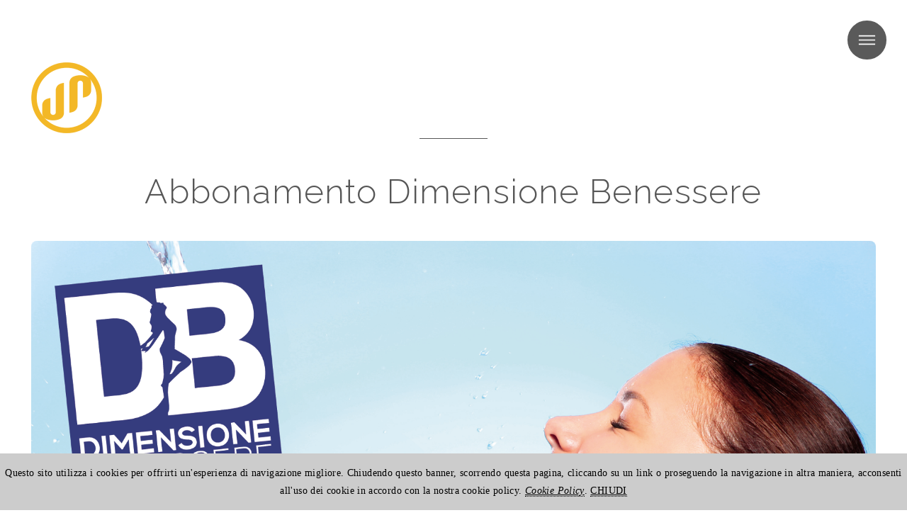

--- FILE ---
content_type: text/html
request_url: https://jaguarp.it/abbo_dimbenessere.asp
body_size: 11396
content:


<!DOCTYPE HTML>
<html>
	<head>
		<title>JAGUAR Publishing - Dimensione BIO Abbonamento</title>
					<meta name="title" content="JAGUAR Publishing"> 
			<meta name="google-site-verification" content="" />
			<meta name="description" content="Societ� creata nel 2017, Jaguar Publishing si � rapidamente affermata e si sta rafforzando sempre pi� sul mercato editoriale italiano con prodotti di successo che coprono numerose aree tematiche, realizzate sia in proprio che per altri editori."> 
			<meta name="keywords" content="riviste benessere, benessere, salute, Bio, riviste bio, dimensione benessere, dimensione bio, cucina naturale, buono e sano, casa editrice"> 
			<meta name="author" content="http://www.comunicaconsulting.it"> 
			<meta name="IDENTIFIER-URL" content="http://www.jaguarp.it">
			<meta name="RATING" CONTENT="General"> 
			<meta name="robots" content="all"> 
			<meta name="GOOGLEBOT" content="index"> 
			<meta name="FAST-WebCrawler" content="index"> 
			<meta name="Scooter" content="index"> 
			<meta name="Slurp" content="index"> 
			<meta name="distribution" content="global"> 
			<meta name="REVISIT-AFTER" content="2 weeks"> 

		<meta charset="utf-8" />
		<meta name="viewport" content="width=device-width, initial-scale=1, user-scalable=no" />
		<!--[if lte IE 8]><script src="assets/js/ie/html5shiv.js"></script><![endif]-->
		<link rel="stylesheet" href="assets/css/main.css" />
		<LINK REL="shortcut icon" HREF="images/favicon.ico">
		<script src="include/funzioniscript.js"></script>
		<!--[if lte IE 9]><link rel="stylesheet" href="assets/css/ie9.css" /><![endif]-->
		<!--[if lte IE 8]><link rel="stylesheet" href="assets/css/ie8.css" /><![endif]-->
	</head>
	<body>

		<!-- Header -->
			<header id="header">
				<nav>
					<ul>
						<li><a href="#menu">Menu</a></li>
					</ul>
				</nav>
			</header>

					<!-- Menu -->
			<nav id="menu">
				<h2>Menu</h2>
				<ul class="links">
					<li><a href="index.asp">Home</a></li>
					<li><a href="dimensionebio.asp">Dimensione BIO</a></li>
					<li><a href="buonoesano.asp">BuonoeSano</a></li>
					<li><a href="dimensionebenessere.asp">Dimensione Benessere</a></li>
					<li><a href="abbonamenti_arretrati.asp">Abbonamenti e Arretrati</a></li>
					<li><a href="biorun.asp">Evento BIO Run</a></li>
					<li><a href="privacy.asp">Informativa Privacy</a></li>
				</ul>
				<!--<ul class="actions vertical">
					<li><a href="#" class="button fit special">Get Started</a></li>
					<li><a href="#" class="button fit">Log In</a></li>
				</ul>-->
			</nav>


		<!-- Wrapper -->
			<div id="wrapper">
				<!-- Main -->
					<section id="main" class="wrapper style1">
						<div class="inner">
							<span class="image"><img src="images/logo.png" alt="" width="100" /></span>
							<header class="major">
								<h1>Abbonamento Dimensione Benessere</h1>
								<!--<p>Lorem ipsum dolor sit magna consectetur</p>-->
							</header>
							<span class="image main"><img src="images/dimensionebenessere.png" alt="" /></span>
							<p>Abbonati a 11 numeri di Dimensione Benessere ad un prezzo di <b>€ 23,90</b> anziché <b>€ 31,90</b></p>
							<p>
								Acquistalo on-line tramite Carta di Credito
																	
																<form method="post" action="abbo_dimbenessere2.asp?Oper=Invia&cd=" onSubmit="return Validatore_ModuloAbbonamento(this)">
																	<div class="field half first"><input type="text" name="Nominativo" id="Nominativo" placeholder="Nominativo" maxlength="100" onKeyPress="return OnlyDigitAlfa8(event);" /></div>
																	<div class="field half"><input type="text" name="Indirizzo" id="Indirizzo" placeholder="Indirizzo" maxlength="100" onKeyPress="return OnlyDigitAlfa8(event);" /></div>
																	<div class="field half first"><input type="text" name="Citta" id="Citta" placeholder="Città" maxlength="100" onKeyPress="return OnlyDigitAlfa8(event);" /></div>
																	<div class="field half"><input type="text" name="Provincia" id="Provincia" placeholder="Provincia" maxlength="100" onKeyPress="return OnlyDigitAlfa8(event);" /></div>
																	<div class="field half first"><input type="text" name="Telefono" id="Telefono" placeholder="Telefono" maxlength="100" onKeyPress="return OnlyDigitAlfa8(event);" /></div>
																	<div class="field half"><input type="email" name="EMail" id="EMail" placeholder="E-Mail" maxlength="150" onKeyPress="return OnlyDigitEmail(event);" /></div>
																	<div class="field"><textarea name="Messaggio" id="Messaggio" placeholder="Per ricevere fattura indicare in questo campo: Ragione Sociale, Indirizzo, Città, Partita IVA e Codice Fiscale" rows="4" onKeyPress="return OnlyDigitAlfa8(event);"></textarea></div>
																	<div class="field"><h3>Prezzo Abbonamento 23,90 Euro</h3></div>
																	<div class="field half first">
																	<h6>Acconsento al trattamento dei dati personali secondo l'<a href="privacy.asp" target="_blank">informativa sulla privacy</a> conforme al Regolamento Europeo 679/2016.</h6>
																	<input type="checkbox" id="Privacy" name="Privacy">
																		<label for="Privacy" style="font-size:0.9em;">Acconsento</label>
																	<h6>Acconsento al trattamento dei dati personali per ricevere offerte e comunicazioni commerciali da parte di Jaguar Publishing (<a href="privacy.asp#1.2" target="_blank">Informativa sulla Privacy - 1.2</a>).</h6>
																	<input type="checkbox" id="Privacy2" name="Privacy2">
																		<label for="Privacy2" style="font-size:0.9em;">Acconsento</label>
																	</div>
																	<div class="field half">	
																		<label for="captchacode" style="font-size:0.9em;">codice di verifica</label>
																		<input name="captchacode" id="captchacode" type="text" size="10" /><br>
																		<img id="imgCaptcha" src="include/captcha.asp" />
																		<label for="CambioCodice" style="font-size:0.8em;" onClick="RefreshImage('imgCaptcha')">cambia codice</label>
																	</div>
																	<ul class="actions">
																		<li><input type="submit" value="Ordina" /></li>
																	</ul>
																</form>
																							
							</p>
							<div class="row">
								<div class="6u 12u$(medium)">
									<p>
									Puoi pagare anche tramite bonifico bancario intestato a:<br>
									Jaguar Publishing srls<br>
									IBAN IT 83 K 08735 01600 0490 0049 1164<br>
									e indica nello spazio della causale<br>
									<i>"Abbonamento a 11 numeri di Dimensione Benessere"</i><br>
									</p>
								</div>
								<div class="6u$ 12u$(medium)">
									<p>
									E successivamente inviare la ricevuta per posta a:<br>
									Jaguar Publishing<br>
									via Todino 29<br>
									20124 Milano<br>
									oppure per e-mail a abbonamenti@jaguarp.it<br>
									</p>
								</div>
							</div>		
														
							<h2>Puoi abbonarti anche a</h2>
							<div class="box alt">
								<div class="row uniform">
									<div class="4u"><span class="image fit"><a href="abbo_buonoesano.asp"><img src="images/buonoesano.jpg" alt="" /></a></span></div>
									<div class="4u$"><span class="image fit"><a href="abbo_dimensionebio.asp"><img src="images/bio.jpg" alt="" /></a></span></div>
								</div>
							</div>
						</div>
					</section>			

									<!-- Footer -->
					<a name="Modulo"></a>
					<section id="footer" class="wrapper split style2">
						<div class="inner">
							<section>
								<header>
									<h3>Richiesta informazioni</h3>
								</header>
								<p>Compila il modulo a lato e verrai ricontattato nel minor tempo possibile.</p>
								<p>Seguici anche su</p>
								<ul class="icons">
									<li><a href="#" class="icon fa-facebook"><span class="label">Facebook</span></a></li>
									<!--<li><a href="#" class="icon fa-twitter"><span class="label">Twitter</span></a></li>
									<li><a href="#" class="icon fa-instagram"><span class="label">Instagram</span></a></li>
									<li><a href="#" class="icon fa-snapchat-ghost"><span class="label">Snapchat</span></a></li>
									<li><a href="#" class="icon fa-github"><span class="label">GitHub</span></a></li>-->
								</ul>
							</section>
							<section>
							
								<form method="post" action="inviaemail.asp?Oper=Invia" onSubmit="return Blank_TextField_Validator(this)">
									<div class="field half first"><input type="text" name="Nominativo" id="Nominativo" placeholder="Nominativo" /></div>
									<div class="field half"><input type="email" name="Email" id="Email" placeholder="Email" /></div>
									<div class="field"><textarea name="Messaggio" id="Messaggio" placeholder="Messaggio" rows="4"></textarea></div>
									<div class="field half first"><h6>Acconsento al trattamento dei dati personali secondo l'<a href="privacy.asp" target="_blank">informativa sulla privacy</a> 
									conforme al Regolamento Europeo 679/2016.</h6>
										<input type="checkbox" id="Privacy" name="Privacy">
										<label for="Privacy" style="font-size:0.9em;">Accetto (*)</label>
									</div>
									<div class="field half first"><h6>Acconsento al trattamento dei dati personali per ricevere offerte e comunicazioni commerciali da parte di Jaguar Publishing 
									(<a href="privacy.asp#1.2" target="_blank">Informativa sulla Privacy - 1.2</a>).</h6>
										<input type="checkbox" id="Privacy2" name="Privacy2">
										<label for="Privacy2" style="font-size:0.9em;">Accetto</label>
									</div>
									<div class="field">	
										<label for="captchacode" style="font-size:0.9em;">codice di verifica (*)</label>
										<input name="captchacode" id="captchacode" type="text" size="10" /><br>
										<img id="imgCaptcha" src="include/captcha.asp" />
										<label for="CambioCodice" style="font-size:0.8em;" onClick="RefreshImage('imgCaptcha')">cambia codice</label>
									</div>
									<ul class="actions">
										<li><input type="submit" value="Invia Messaggio" /></li>
									</ul>
								</form>
							</section>
						</div>
						<div class="copyright">
							<p>P.IVA 09834820962 &copy; 2017. Tutti i diritti sono riservati.</p>
							<p>realizzato da <a href="http://www.comunicaconsulting.it" target="_blank">Com.Unica Consulting</a></p>
						</div>
					</section>
<script type="text/javascript">var nibirumail_advice_text = '<font face="Verdana">Questo sito utilizza i cookies per offrirti un\'esperienza di navigazione migliore. Chiudendo questo banner, scorrendo questa pagina, cliccando su un link o proseguendo la navigazione in altra maniera, acconsenti all\'uso dei cookie in accordo con la nostra cookie policy.  <a href="https://nibirumail.com/cookies/policy/?url=www.jaguarp.it/" target="_blank"><i>Cookie Policy</i></a>.  <a href="javascript:;" class="nibirumail_agreement"><b>CHIUDI</b></a></font>';</script>
<script type="text/javascript" src="nibirumail.cookie.min.js"></script>


			</div>

		<!-- Scripts -->
			<script src="assets/js/jquery.min.js"></script>
			<script src="assets/js/skel.min.js"></script>
			<script src="assets/js/util.js"></script>
			<!--[if lte IE 8]><script src="assets/js/ie/respond.min.js"></script><![endif]-->
			<script src="assets/js/main.js"></script>

	</body>
</html>

--- FILE ---
content_type: text/css
request_url: https://jaguarp.it/assets/css/main.css
body_size: 9520
content:
@import url(font-awesome.min.css);
@import url("https://fonts.googleapis.com/css?family=Raleway:300,300italic,500,500italic");

/*
	Reflex by Pixelarity
	pixelarity.com | hello@pixelarity.com
	License: pixelarity.com/license
*/

/* Reset */

	html, body, div, span, applet, object, iframe, h1, h2, h3, h4, h5, h6, p, blockquote, pre, a, abbr, acronym, address, big, cite, code, del, dfn, em, img, ins, kbd, q, s, samp, small, strike, strong, sub, sup, tt, var, b, u, i, center, dl, dt, dd, ol, ul, li, fieldset, form, label, legend, table, caption, tbody, tfoot, thead, tr, th, td, article, aside, canvas, details, embed, figure, figcaption, footer, header, hgroup, menu, nav, output, ruby, section, summary, time, mark, audio, video {
		margin: 0;
		padding: 0;
		border: 0;
		font-size: 100%;
		font: inherit;
		vertical-align: baseline;
	}

	article, aside, details, figcaption, figure, footer, header, hgroup, menu, nav, section {
		display: block;
	}

	body {
		line-height: 1;
	}

	ol, ul {
		list-style: none;
	}

	blockquote, q {
		quotes: none;
	}

	blockquote:before, blockquote:after, q:before, q:after {
		content: '';
		content: none;
	}

	table {
		border-collapse: collapse;
		border-spacing: 0;
	}

	body {
		-webkit-text-size-adjust: none;
	}

/* Box Model */

	*, *:before, *:after {
		-moz-box-sizing: border-box;
		-webkit-box-sizing: border-box;
		box-sizing: border-box;
	}

/* Grid */

	.row {
		border-bottom: solid 1px transparent;
		-moz-box-sizing: border-box;
		-webkit-box-sizing: border-box;
		box-sizing: border-box;
	}

	.row > * {
		float: left;
		-moz-box-sizing: border-box;
		-webkit-box-sizing: border-box;
		box-sizing: border-box;
	}

	.row:after, .row:before {
		content: '';
		display: block;
		clear: both;
		height: 0;
	}

	.row.uniform > * > :first-child {
		margin-top: 0;
	}

	.row.uniform > * > :last-child {
		margin-bottom: 0;
	}

	.row.\30 \25 > * {
		padding: 0 0 0 0em;
	}

	.row.\30 \25 {
		margin: 0 0 -1px 0em;
	}

	.row.uniform.\30 \25 > * {
		padding: 0em 0 0 0em;
	}

	.row.uniform.\30 \25 {
		margin: 0em 0 -1px 0em;
	}

	.row > * {
		padding: 0 0 0 2em;
	}

	.row {
		margin: 0 0 -1px -2em;
	}

	.row.uniform > * {
		padding: 2em 0 0 2em;
	}

	.row.uniform {
		margin: -2em 0 -1px -2em;
	}

	.row.\32 00\25 > * {
		padding: 0 0 0 4em;
	}

	.row.\32 00\25 {
		margin: 0 0 -1px -4em;
	}

	.row.uniform.\32 00\25 > * {
		padding: 4em 0 0 4em;
	}

	.row.uniform.\32 00\25 {
		margin: -4em 0 -1px -4em;
	}

	.row.\31 50\25 > * {
		padding: 0 0 0 3em;
	}

	.row.\31 50\25 {
		margin: 0 0 -1px -3em;
	}

	.row.uniform.\31 50\25 > * {
		padding: 3em 0 0 3em;
	}

	.row.uniform.\31 50\25 {
		margin: -3em 0 -1px -3em;
	}

	.row.\35 0\25 > * {
		padding: 0 0 0 1em;
	}

	.row.\35 0\25 {
		margin: 0 0 -1px -1em;
	}

	.row.uniform.\35 0\25 > * {
		padding: 1em 0 0 1em;
	}

	.row.uniform.\35 0\25 {
		margin: -1em 0 -1px -1em;
	}

	.row.\32 5\25 > * {
		padding: 0 0 0 0.5em;
	}

	.row.\32 5\25 {
		margin: 0 0 -1px -0.5em;
	}

	.row.uniform.\32 5\25 > * {
		padding: 0.5em 0 0 0.5em;
	}

	.row.uniform.\32 5\25 {
		margin: -0.5em 0 -1px -0.5em;
	}

	.\31 2u, .\31 2u\24 {
		width: 100%;
		clear: none;
		margin-left: 0;
	}

	.\31 1u, .\31 1u\24 {
		width: 91.6666666667%;
		clear: none;
		margin-left: 0;
	}

	.\31 0u, .\31 0u\24 {
		width: 83.3333333333%;
		clear: none;
		margin-left: 0;
	}

	.\39 u, .\39 u\24 {
		width: 75%;
		clear: none;
		margin-left: 0;
	}

	.\38 u, .\38 u\24 {
		width: 66.6666666667%;
		clear: none;
		margin-left: 0;
	}

	.\37 u, .\37 u\24 {
		width: 58.3333333333%;
		clear: none;
		margin-left: 0;
	}

	.\36 u, .\36 u\24 {
		width: 50%;
		clear: none;
		margin-left: 0;
	}

	.\35 u, .\35 u\24 {
		width: 41.6666666667%;
		clear: none;
		margin-left: 0;
	}

	.\34 u, .\34 u\24 {
		width: 33.3333333333%;
		clear: none;
		margin-left: 0;
	}

	.\33 u, .\33 u\24 {
		width: 25%;
		clear: none;
		margin-left: 0;
	}

	.\32 u, .\32 u\24 {
		width: 16.6666666667%;
		clear: none;
		margin-left: 0;
	}

	.\31 u, .\31 u\24 {
		width: 8.3333333333%;
		clear: none;
		margin-left: 0;
	}

	.\31 2u\24 + *,
	.\31 1u\24 + *,
	.\31 0u\24 + *,
	.\39 u\24 + *,
	.\38 u\24 + *,
	.\37 u\24 + *,
	.\36 u\24 + *,
	.\35 u\24 + *,
	.\34 u\24 + *,
	.\33 u\24 + *,
	.\32 u\24 + *,
	.\31 u\24 + * {
		clear: left;
	}

	.\-11u {
		margin-left: 91.66667%;
	}

	.\-10u {
		margin-left: 83.33333%;
	}

	.\-9u {
		margin-left: 75%;
	}

	.\-8u {
		margin-left: 66.66667%;
	}

	.\-7u {
		margin-left: 58.33333%;
	}

	.\-6u {
		margin-left: 50%;
	}

	.\-5u {
		margin-left: 41.66667%;
	}

	.\-4u {
		margin-left: 33.33333%;
	}

	.\-3u {
		margin-left: 25%;
	}

	.\-2u {
		margin-left: 16.66667%;
	}

	.\-1u {
		margin-left: 8.33333%;
	}

	@media screen and (max-width: 1680px) {

		.row > * {
			padding: 0 0 0 2em;
		}

		.row {
			margin: 0 0 -1px -2em;
		}

		.row.uniform > * {
			padding: 2em 0 0 2em;
		}

		.row.uniform {
			margin: -2em 0 -1px -2em;
		}

		.row.\32 00\25 > * {
			padding: 0 0 0 4em;
		}

		.row.\32 00\25 {
			margin: 0 0 -1px -4em;
		}

		.row.uniform.\32 00\25 > * {
			padding: 4em 0 0 4em;
		}

		.row.uniform.\32 00\25 {
			margin: -4em 0 -1px -4em;
		}

		.row.\31 50\25 > * {
			padding: 0 0 0 3em;
		}

		.row.\31 50\25 {
			margin: 0 0 -1px -3em;
		}

		.row.uniform.\31 50\25 > * {
			padding: 3em 0 0 3em;
		}

		.row.uniform.\31 50\25 {
			margin: -3em 0 -1px -3em;
		}

		.row.\35 0\25 > * {
			padding: 0 0 0 1em;
		}

		.row.\35 0\25 {
			margin: 0 0 -1px -1em;
		}

		.row.uniform.\35 0\25 > * {
			padding: 1em 0 0 1em;
		}

		.row.uniform.\35 0\25 {
			margin: -1em 0 -1px -1em;
		}

		.row.\32 5\25 > * {
			padding: 0 0 0 0.5em;
		}

		.row.\32 5\25 {
			margin: 0 0 -1px -0.5em;
		}

		.row.uniform.\32 5\25 > * {
			padding: 0.5em 0 0 0.5em;
		}

		.row.uniform.\32 5\25 {
			margin: -0.5em 0 -1px -0.5em;
		}

		.\31 2u\28xlarge\29, .\31 2u\24\28xlarge\29 {
			width: 100%;
			clear: none;
			margin-left: 0;
		}

		.\31 1u\28xlarge\29, .\31 1u\24\28xlarge\29 {
			width: 91.6666666667%;
			clear: none;
			margin-left: 0;
		}

		.\31 0u\28xlarge\29, .\31 0u\24\28xlarge\29 {
			width: 83.3333333333%;
			clear: none;
			margin-left: 0;
		}

		.\39 u\28xlarge\29, .\39 u\24\28xlarge\29 {
			width: 75%;
			clear: none;
			margin-left: 0;
		}

		.\38 u\28xlarge\29, .\38 u\24\28xlarge\29 {
			width: 66.6666666667%;
			clear: none;
			margin-left: 0;
		}

		.\37 u\28xlarge\29, .\37 u\24\28xlarge\29 {
			width: 58.3333333333%;
			clear: none;
			margin-left: 0;
		}

		.\36 u\28xlarge\29, .\36 u\24\28xlarge\29 {
			width: 50%;
			clear: none;
			margin-left: 0;
		}

		.\35 u\28xlarge\29, .\35 u\24\28xlarge\29 {
			width: 41.6666666667%;
			clear: none;
			margin-left: 0;
		}

		.\34 u\28xlarge\29, .\34 u\24\28xlarge\29 {
			width: 33.3333333333%;
			clear: none;
			margin-left: 0;
		}

		.\33 u\28xlarge\29, .\33 u\24\28xlarge\29 {
			width: 25%;
			clear: none;
			margin-left: 0;
		}

		.\32 u\28xlarge\29, .\32 u\24\28xlarge\29 {
			width: 16.6666666667%;
			clear: none;
			margin-left: 0;
		}

		.\31 u\28xlarge\29, .\31 u\24\28xlarge\29 {
			width: 8.3333333333%;
			clear: none;
			margin-left: 0;
		}

		.\31 2u\24\28xlarge\29 + *,
		.\31 1u\24\28xlarge\29 + *,
		.\31 0u\24\28xlarge\29 + *,
		.\39 u\24\28xlarge\29 + *,
		.\38 u\24\28xlarge\29 + *,
		.\37 u\24\28xlarge\29 + *,
		.\36 u\24\28xlarge\29 + *,
		.\35 u\24\28xlarge\29 + *,
		.\34 u\24\28xlarge\29 + *,
		.\33 u\24\28xlarge\29 + *,
		.\32 u\24\28xlarge\29 + *,
		.\31 u\24\28xlarge\29 + * {
			clear: left;
		}

		.\-11u\28xlarge\29 {
			margin-left: 91.66667%;
		}

		.\-10u\28xlarge\29 {
			margin-left: 83.33333%;
		}

		.\-9u\28xlarge\29 {
			margin-left: 75%;
		}

		.\-8u\28xlarge\29 {
			margin-left: 66.66667%;
		}

		.\-7u\28xlarge\29 {
			margin-left: 58.33333%;
		}

		.\-6u\28xlarge\29 {
			margin-left: 50%;
		}

		.\-5u\28xlarge\29 {
			margin-left: 41.66667%;
		}

		.\-4u\28xlarge\29 {
			margin-left: 33.33333%;
		}

		.\-3u\28xlarge\29 {
			margin-left: 25%;
		}

		.\-2u\28xlarge\29 {
			margin-left: 16.66667%;
		}

		.\-1u\28xlarge\29 {
			margin-left: 8.33333%;
		}

	}

	@media screen and (max-width: 1280px) {

		.row > * {
			padding: 0 0 0 2em;
		}

		.row {
			margin: 0 0 -1px -2em;
		}

		.row.uniform > * {
			padding: 2em 0 0 2em;
		}

		.row.uniform {
			margin: -2em 0 -1px -2em;
		}

		.row.\32 00\25 > * {
			padding: 0 0 0 4em;
		}

		.row.\32 00\25 {
			margin: 0 0 -1px -4em;
		}

		.row.uniform.\32 00\25 > * {
			padding: 4em 0 0 4em;
		}

		.row.uniform.\32 00\25 {
			margin: -4em 0 -1px -4em;
		}

		.row.\31 50\25 > * {
			padding: 0 0 0 3em;
		}

		.row.\31 50\25 {
			margin: 0 0 -1px -3em;
		}

		.row.uniform.\31 50\25 > * {
			padding: 3em 0 0 3em;
		}

		.row.uniform.\31 50\25 {
			margin: -3em 0 -1px -3em;
		}

		.row.\35 0\25 > * {
			padding: 0 0 0 1em;
		}

		.row.\35 0\25 {
			margin: 0 0 -1px -1em;
		}

		.row.uniform.\35 0\25 > * {
			padding: 1em 0 0 1em;
		}

		.row.uniform.\35 0\25 {
			margin: -1em 0 -1px -1em;
		}

		.row.\32 5\25 > * {
			padding: 0 0 0 0.5em;
		}

		.row.\32 5\25 {
			margin: 0 0 -1px -0.5em;
		}

		.row.uniform.\32 5\25 > * {
			padding: 0.5em 0 0 0.5em;
		}

		.row.uniform.\32 5\25 {
			margin: -0.5em 0 -1px -0.5em;
		}

		.\31 2u\28large\29, .\31 2u\24\28large\29 {
			width: 100%;
			clear: none;
			margin-left: 0;
		}

		.\31 1u\28large\29, .\31 1u\24\28large\29 {
			width: 91.6666666667%;
			clear: none;
			margin-left: 0;
		}

		.\31 0u\28large\29, .\31 0u\24\28large\29 {
			width: 83.3333333333%;
			clear: none;
			margin-left: 0;
		}

		.\39 u\28large\29, .\39 u\24\28large\29 {
			width: 75%;
			clear: none;
			margin-left: 0;
		}

		.\38 u\28large\29, .\38 u\24\28large\29 {
			width: 66.6666666667%;
			clear: none;
			margin-left: 0;
		}

		.\37 u\28large\29, .\37 u\24\28large\29 {
			width: 58.3333333333%;
			clear: none;
			margin-left: 0;
		}

		.\36 u\28large\29, .\36 u\24\28large\29 {
			width: 50%;
			clear: none;
			margin-left: 0;
		}

		.\35 u\28large\29, .\35 u\24\28large\29 {
			width: 41.6666666667%;
			clear: none;
			margin-left: 0;
		}

		.\34 u\28large\29, .\34 u\24\28large\29 {
			width: 33.3333333333%;
			clear: none;
			margin-left: 0;
		}

		.\33 u\28large\29, .\33 u\24\28large\29 {
			width: 25%;
			clear: none;
			margin-left: 0;
		}

		.\32 u\28large\29, .\32 u\24\28large\29 {
			width: 16.6666666667%;
			clear: none;
			margin-left: 0;
		}

		.\31 u\28large\29, .\31 u\24\28large\29 {
			width: 8.3333333333%;
			clear: none;
			margin-left: 0;
		}

		.\31 2u\24\28large\29 + *,
		.\31 1u\24\28large\29 + *,
		.\31 0u\24\28large\29 + *,
		.\39 u\24\28large\29 + *,
		.\38 u\24\28large\29 + *,
		.\37 u\24\28large\29 + *,
		.\36 u\24\28large\29 + *,
		.\35 u\24\28large\29 + *,
		.\34 u\24\28large\29 + *,
		.\33 u\24\28large\29 + *,
		.\32 u\24\28large\29 + *,
		.\31 u\24\28large\29 + * {
			clear: left;
		}

		.\-11u\28large\29 {
			margin-left: 91.66667%;
		}

		.\-10u\28large\29 {
			margin-left: 83.33333%;
		}

		.\-9u\28large\29 {
			margin-left: 75%;
		}

		.\-8u\28large\29 {
			margin-left: 66.66667%;
		}

		.\-7u\28large\29 {
			margin-left: 58.33333%;
		}

		.\-6u\28large\29 {
			margin-left: 50%;
		}

		.\-5u\28large\29 {
			margin-left: 41.66667%;
		}

		.\-4u\28large\29 {
			margin-left: 33.33333%;
		}

		.\-3u\28large\29 {
			margin-left: 25%;
		}

		.\-2u\28large\29 {
			margin-left: 16.66667%;
		}

		.\-1u\28large\29 {
			margin-left: 8.33333%;
		}

	}

	@media screen and (max-width: 980px) {

		.row > * {
			padding: 0 0 0 1.5em;
		}

		.row {
			margin: 0 0 -1px -1.5em;
		}

		.row.uniform > * {
			padding: 1.5em 0 0 1.5em;
		}

		.row.uniform {
			margin: -1.5em 0 -1px -1.5em;
		}

		.row.\32 00\25 > * {
			padding: 0 0 0 3em;
		}

		.row.\32 00\25 {
			margin: 0 0 -1px -3em;
		}

		.row.uniform.\32 00\25 > * {
			padding: 3em 0 0 3em;
		}

		.row.uniform.\32 00\25 {
			margin: -3em 0 -1px -3em;
		}

		.row.\31 50\25 > * {
			padding: 0 0 0 2.25em;
		}

		.row.\31 50\25 {
			margin: 0 0 -1px -2.25em;
		}

		.row.uniform.\31 50\25 > * {
			padding: 2.25em 0 0 2.25em;
		}

		.row.uniform.\31 50\25 {
			margin: -2.25em 0 -1px -2.25em;
		}

		.row.\35 0\25 > * {
			padding: 0 0 0 0.75em;
		}

		.row.\35 0\25 {
			margin: 0 0 -1px -0.75em;
		}

		.row.uniform.\35 0\25 > * {
			padding: 0.75em 0 0 0.75em;
		}

		.row.uniform.\35 0\25 {
			margin: -0.75em 0 -1px -0.75em;
		}

		.row.\32 5\25 > * {
			padding: 0 0 0 0.375em;
		}

		.row.\32 5\25 {
			margin: 0 0 -1px -0.375em;
		}

		.row.uniform.\32 5\25 > * {
			padding: 0.375em 0 0 0.375em;
		}

		.row.uniform.\32 5\25 {
			margin: -0.375em 0 -1px -0.375em;
		}

		.\31 2u\28medium\29, .\31 2u\24\28medium\29 {
			width: 100%;
			clear: none;
			margin-left: 0;
		}

		.\31 1u\28medium\29, .\31 1u\24\28medium\29 {
			width: 91.6666666667%;
			clear: none;
			margin-left: 0;
		}

		.\31 0u\28medium\29, .\31 0u\24\28medium\29 {
			width: 83.3333333333%;
			clear: none;
			margin-left: 0;
		}

		.\39 u\28medium\29, .\39 u\24\28medium\29 {
			width: 75%;
			clear: none;
			margin-left: 0;
		}

		.\38 u\28medium\29, .\38 u\24\28medium\29 {
			width: 66.6666666667%;
			clear: none;
			margin-left: 0;
		}

		.\37 u\28medium\29, .\37 u\24\28medium\29 {
			width: 58.3333333333%;
			clear: none;
			margin-left: 0;
		}

		.\36 u\28medium\29, .\36 u\24\28medium\29 {
			width: 50%;
			clear: none;
			margin-left: 0;
		}

		.\35 u\28medium\29, .\35 u\24\28medium\29 {
			width: 41.6666666667%;
			clear: none;
			margin-left: 0;
		}

		.\34 u\28medium\29, .\34 u\24\28medium\29 {
			width: 33.3333333333%;
			clear: none;
			margin-left: 0;
		}

		.\33 u\28medium\29, .\33 u\24\28medium\29 {
			width: 25%;
			clear: none;
			margin-left: 0;
		}

		.\32 u\28medium\29, .\32 u\24\28medium\29 {
			width: 16.6666666667%;
			clear: none;
			margin-left: 0;
		}

		.\31 u\28medium\29, .\31 u\24\28medium\29 {
			width: 8.3333333333%;
			clear: none;
			margin-left: 0;
		}

		.\31 2u\24\28medium\29 + *,
		.\31 1u\24\28medium\29 + *,
		.\31 0u\24\28medium\29 + *,
		.\39 u\24\28medium\29 + *,
		.\38 u\24\28medium\29 + *,
		.\37 u\24\28medium\29 + *,
		.\36 u\24\28medium\29 + *,
		.\35 u\24\28medium\29 + *,
		.\34 u\24\28medium\29 + *,
		.\33 u\24\28medium\29 + *,
		.\32 u\24\28medium\29 + *,
		.\31 u\24\28medium\29 + * {
			clear: left;
		}

		.\-11u\28medium\29 {
			margin-left: 91.66667%;
		}

		.\-10u\28medium\29 {
			margin-left: 83.33333%;
		}

		.\-9u\28medium\29 {
			margin-left: 75%;
		}

		.\-8u\28medium\29 {
			margin-left: 66.66667%;
		}

		.\-7u\28medium\29 {
			margin-left: 58.33333%;
		}

		.\-6u\28medium\29 {
			margin-left: 50%;
		}

		.\-5u\28medium\29 {
			margin-left: 41.66667%;
		}

		.\-4u\28medium\29 {
			margin-left: 33.33333%;
		}

		.\-3u\28medium\29 {
			margin-left: 25%;
		}

		.\-2u\28medium\29 {
			margin-left: 16.66667%;
		}

		.\-1u\28medium\29 {
			margin-left: 8.33333%;
		}

	}

	@media screen and (max-width: 736px) {

		.row > * {
			padding: 0 0 0 1em;
		}

		.row {
			margin: 0 0 -1px -1em;
		}

		.row.uniform > * {
			padding: 1em 0 0 1em;
		}

		.row.uniform {
			margin: -1em 0 -1px -1em;
		}

		.row.\32 00\25 > * {
			padding: 0 0 0 2em;
		}

		.row.\32 00\25 {
			margin: 0 0 -1px -2em;
		}

		.row.uniform.\32 00\25 > * {
			padding: 2em 0 0 2em;
		}

		.row.uniform.\32 00\25 {
			margin: -2em 0 -1px -2em;
		}

		.row.\31 50\25 > * {
			padding: 0 0 0 1.5em;
		}

		.row.\31 50\25 {
			margin: 0 0 -1px -1.5em;
		}

		.row.uniform.\31 50\25 > * {
			padding: 1.5em 0 0 1.5em;
		}

		.row.uniform.\31 50\25 {
			margin: -1.5em 0 -1px -1.5em;
		}

		.row.\35 0\25 > * {
			padding: 0 0 0 0.5em;
		}

		.row.\35 0\25 {
			margin: 0 0 -1px -0.5em;
		}

		.row.uniform.\35 0\25 > * {
			padding: 0.5em 0 0 0.5em;
		}

		.row.uniform.\35 0\25 {
			margin: -0.5em 0 -1px -0.5em;
		}

		.row.\32 5\25 > * {
			padding: 0 0 0 0.25em;
		}

		.row.\32 5\25 {
			margin: 0 0 -1px -0.25em;
		}

		.row.uniform.\32 5\25 > * {
			padding: 0.25em 0 0 0.25em;
		}

		.row.uniform.\32 5\25 {
			margin: -0.25em 0 -1px -0.25em;
		}

		.\31 2u\28small\29, .\31 2u\24\28small\29 {
			width: 100%;
			clear: none;
			margin-left: 0;
		}

		.\31 1u\28small\29, .\31 1u\24\28small\29 {
			width: 91.6666666667%;
			clear: none;
			margin-left: 0;
		}

		.\31 0u\28small\29, .\31 0u\24\28small\29 {
			width: 83.3333333333%;
			clear: none;
			margin-left: 0;
		}

		.\39 u\28small\29, .\39 u\24\28small\29 {
			width: 75%;
			clear: none;
			margin-left: 0;
		}

		.\38 u\28small\29, .\38 u\24\28small\29 {
			width: 66.6666666667%;
			clear: none;
			margin-left: 0;
		}

		.\37 u\28small\29, .\37 u\24\28small\29 {
			width: 58.3333333333%;
			clear: none;
			margin-left: 0;
		}

		.\36 u\28small\29, .\36 u\24\28small\29 {
			width: 50%;
			clear: none;
			margin-left: 0;
		}

		.\35 u\28small\29, .\35 u\24\28small\29 {
			width: 41.6666666667%;
			clear: none;
			margin-left: 0;
		}

		.\34 u\28small\29, .\34 u\24\28small\29 {
			width: 33.3333333333%;
			clear: none;
			margin-left: 0;
		}

		.\33 u\28small\29, .\33 u\24\28small\29 {
			width: 25%;
			clear: none;
			margin-left: 0;
		}

		.\32 u\28small\29, .\32 u\24\28small\29 {
			width: 16.6666666667%;
			clear: none;
			margin-left: 0;
		}

		.\31 u\28small\29, .\31 u\24\28small\29 {
			width: 8.3333333333%;
			clear: none;
			margin-left: 0;
		}

		.\31 2u\24\28small\29 + *,
		.\31 1u\24\28small\29 + *,
		.\31 0u\24\28small\29 + *,
		.\39 u\24\28small\29 + *,
		.\38 u\24\28small\29 + *,
		.\37 u\24\28small\29 + *,
		.\36 u\24\28small\29 + *,
		.\35 u\24\28small\29 + *,
		.\34 u\24\28small\29 + *,
		.\33 u\24\28small\29 + *,
		.\32 u\24\28small\29 + *,
		.\31 u\24\28small\29 + * {
			clear: left;
		}

		.\-11u\28small\29 {
			margin-left: 91.66667%;
		}

		.\-10u\28small\29 {
			margin-left: 83.33333%;
		}

		.\-9u\28small\29 {
			margin-left: 75%;
		}

		.\-8u\28small\29 {
			margin-left: 66.66667%;
		}

		.\-7u\28small\29 {
			margin-left: 58.33333%;
		}

		.\-6u\28small\29 {
			margin-left: 50%;
		}

		.\-5u\28small\29 {
			margin-left: 41.66667%;
		}

		.\-4u\28small\29 {
			margin-left: 33.33333%;
		}

		.\-3u\28small\29 {
			margin-left: 25%;
		}

		.\-2u\28small\29 {
			margin-left: 16.66667%;
		}

		.\-1u\28small\29 {
			margin-left: 8.33333%;
		}

	}

	@media screen and (max-width: 480px) {

		.row > * {
			padding: 0 0 0 1em;
		}

		.row {
			margin: 0 0 -1px -1em;
		}

		.row.uniform > * {
			padding: 1em 0 0 1em;
		}

		.row.uniform {
			margin: -1em 0 -1px -1em;
		}

		.row.\32 00\25 > * {
			padding: 0 0 0 2em;
		}

		.row.\32 00\25 {
			margin: 0 0 -1px -2em;
		}

		.row.uniform.\32 00\25 > * {
			padding: 2em 0 0 2em;
		}

		.row.uniform.\32 00\25 {
			margin: -2em 0 -1px -2em;
		}

		.row.\31 50\25 > * {
			padding: 0 0 0 1.5em;
		}

		.row.\31 50\25 {
			margin: 0 0 -1px -1.5em;
		}

		.row.uniform.\31 50\25 > * {
			padding: 1.5em 0 0 1.5em;
		}

		.row.uniform.\31 50\25 {
			margin: -1.5em 0 -1px -1.5em;
		}

		.row.\35 0\25 > * {
			padding: 0 0 0 0.5em;
		}

		.row.\35 0\25 {
			margin: 0 0 -1px -0.5em;
		}

		.row.uniform.\35 0\25 > * {
			padding: 0.5em 0 0 0.5em;
		}

		.row.uniform.\35 0\25 {
			margin: -0.5em 0 -1px -0.5em;
		}

		.row.\32 5\25 > * {
			padding: 0 0 0 0.25em;
		}

		.row.\32 5\25 {
			margin: 0 0 -1px -0.25em;
		}

		.row.uniform.\32 5\25 > * {
			padding: 0.25em 0 0 0.25em;
		}

		.row.uniform.\32 5\25 {
			margin: -0.25em 0 -1px -0.25em;
		}

		.\31 2u\28xsmall\29, .\31 2u\24\28xsmall\29 {
			width: 100%;
			clear: none;
			margin-left: 0;
		}

		.\31 1u\28xsmall\29, .\31 1u\24\28xsmall\29 {
			width: 91.6666666667%;
			clear: none;
			margin-left: 0;
		}

		.\31 0u\28xsmall\29, .\31 0u\24\28xsmall\29 {
			width: 83.3333333333%;
			clear: none;
			margin-left: 0;
		}

		.\39 u\28xsmall\29, .\39 u\24\28xsmall\29 {
			width: 75%;
			clear: none;
			margin-left: 0;
		}

		.\38 u\28xsmall\29, .\38 u\24\28xsmall\29 {
			width: 66.6666666667%;
			clear: none;
			margin-left: 0;
		}

		.\37 u\28xsmall\29, .\37 u\24\28xsmall\29 {
			width: 58.3333333333%;
			clear: none;
			margin-left: 0;
		}

		.\36 u\28xsmall\29, .\36 u\24\28xsmall\29 {
			width: 50%;
			clear: none;
			margin-left: 0;
		}

		.\35 u\28xsmall\29, .\35 u\24\28xsmall\29 {
			width: 41.6666666667%;
			clear: none;
			margin-left: 0;
		}

		.\34 u\28xsmall\29, .\34 u\24\28xsmall\29 {
			width: 33.3333333333%;
			clear: none;
			margin-left: 0;
		}

		.\33 u\28xsmall\29, .\33 u\24\28xsmall\29 {
			width: 25%;
			clear: none;
			margin-left: 0;
		}

		.\32 u\28xsmall\29, .\32 u\24\28xsmall\29 {
			width: 16.6666666667%;
			clear: none;
			margin-left: 0;
		}

		.\31 u\28xsmall\29, .\31 u\24\28xsmall\29 {
			width: 8.3333333333%;
			clear: none;
			margin-left: 0;
		}

		.\31 2u\24\28xsmall\29 + *,
		.\31 1u\24\28xsmall\29 + *,
		.\31 0u\24\28xsmall\29 + *,
		.\39 u\24\28xsmall\29 + *,
		.\38 u\24\28xsmall\29 + *,
		.\37 u\24\28xsmall\29 + *,
		.\36 u\24\28xsmall\29 + *,
		.\35 u\24\28xsmall\29 + *,
		.\34 u\24\28xsmall\29 + *,
		.\33 u\24\28xsmall\29 + *,
		.\32 u\24\28xsmall\29 + *,
		.\31 u\24\28xsmall\29 + * {
			clear: left;
		}

		.\-11u\28xsmall\29 {
			margin-left: 91.66667%;
		}

		.\-10u\28xsmall\29 {
			margin-left: 83.33333%;
		}

		.\-9u\28xsmall\29 {
			margin-left: 75%;
		}

		.\-8u\28xsmall\29 {
			margin-left: 66.66667%;
		}

		.\-7u\28xsmall\29 {
			margin-left: 58.33333%;
		}

		.\-6u\28xsmall\29 {
			margin-left: 50%;
		}

		.\-5u\28xsmall\29 {
			margin-left: 41.66667%;
		}

		.\-4u\28xsmall\29 {
			margin-left: 33.33333%;
		}

		.\-3u\28xsmall\29 {
			margin-left: 25%;
		}

		.\-2u\28xsmall\29 {
			margin-left: 16.66667%;
		}

		.\-1u\28xsmall\29 {
			margin-left: 8.33333%;
		}

	}

	@media screen and (max-width: 360px) {

		.row > * {
			padding: 0 0 0 1em;
		}

		.row {
			margin: 0 0 -1px -1em;
		}

		.row.uniform > * {
			padding: 1em 0 0 1em;
		}

		.row.uniform {
			margin: -1em 0 -1px -1em;
		}

		.row.\32 00\25 > * {
			padding: 0 0 0 2em;
		}

		.row.\32 00\25 {
			margin: 0 0 -1px -2em;
		}

		.row.uniform.\32 00\25 > * {
			padding: 2em 0 0 2em;
		}

		.row.uniform.\32 00\25 {
			margin: -2em 0 -1px -2em;
		}

		.row.\31 50\25 > * {
			padding: 0 0 0 1.5em;
		}

		.row.\31 50\25 {
			margin: 0 0 -1px -1.5em;
		}

		.row.uniform.\31 50\25 > * {
			padding: 1.5em 0 0 1.5em;
		}

		.row.uniform.\31 50\25 {
			margin: -1.5em 0 -1px -1.5em;
		}

		.row.\35 0\25 > * {
			padding: 0 0 0 0.5em;
		}

		.row.\35 0\25 {
			margin: 0 0 -1px -0.5em;
		}

		.row.uniform.\35 0\25 > * {
			padding: 0.5em 0 0 0.5em;
		}

		.row.uniform.\35 0\25 {
			margin: -0.5em 0 -1px -0.5em;
		}

		.row.\32 5\25 > * {
			padding: 0 0 0 0.25em;
		}

		.row.\32 5\25 {
			margin: 0 0 -1px -0.25em;
		}

		.row.uniform.\32 5\25 > * {
			padding: 0.25em 0 0 0.25em;
		}

		.row.uniform.\32 5\25 {
			margin: -0.25em 0 -1px -0.25em;
		}

		.\31 2u\28xxsmall\29, .\31 2u\24\28xxsmall\29 {
			width: 100%;
			clear: none;
			margin-left: 0;
		}

		.\31 1u\28xxsmall\29, .\31 1u\24\28xxsmall\29 {
			width: 91.6666666667%;
			clear: none;
			margin-left: 0;
		}

		.\31 0u\28xxsmall\29, .\31 0u\24\28xxsmall\29 {
			width: 83.3333333333%;
			clear: none;
			margin-left: 0;
		}

		.\39 u\28xxsmall\29, .\39 u\24\28xxsmall\29 {
			width: 75%;
			clear: none;
			margin-left: 0;
		}

		.\38 u\28xxsmall\29, .\38 u\24\28xxsmall\29 {
			width: 66.6666666667%;
			clear: none;
			margin-left: 0;
		}

		.\37 u\28xxsmall\29, .\37 u\24\28xxsmall\29 {
			width: 58.3333333333%;
			clear: none;
			margin-left: 0;
		}

		.\36 u\28xxsmall\29, .\36 u\24\28xxsmall\29 {
			width: 50%;
			clear: none;
			margin-left: 0;
		}

		.\35 u\28xxsmall\29, .\35 u\24\28xxsmall\29 {
			width: 41.6666666667%;
			clear: none;
			margin-left: 0;
		}

		.\34 u\28xxsmall\29, .\34 u\24\28xxsmall\29 {
			width: 33.3333333333%;
			clear: none;
			margin-left: 0;
		}

		.\33 u\28xxsmall\29, .\33 u\24\28xxsmall\29 {
			width: 25%;
			clear: none;
			margin-left: 0;
		}

		.\32 u\28xxsmall\29, .\32 u\24\28xxsmall\29 {
			width: 16.6666666667%;
			clear: none;
			margin-left: 0;
		}

		.\31 u\28xxsmall\29, .\31 u\24\28xxsmall\29 {
			width: 8.3333333333%;
			clear: none;
			margin-left: 0;
		}

		.\31 2u\24\28xxsmall\29 + *,
		.\31 1u\24\28xxsmall\29 + *,
		.\31 0u\24\28xxsmall\29 + *,
		.\39 u\24\28xxsmall\29 + *,
		.\38 u\24\28xxsmall\29 + *,
		.\37 u\24\28xxsmall\29 + *,
		.\36 u\24\28xxsmall\29 + *,
		.\35 u\24\28xxsmall\29 + *,
		.\34 u\24\28xxsmall\29 + *,
		.\33 u\24\28xxsmall\29 + *,
		.\32 u\24\28xxsmall\29 + *,
		.\31 u\24\28xxsmall\29 + * {
			clear: left;
		}

		.\-11u\28xxsmall\29 {
			margin-left: 91.66667%;
		}

		.\-10u\28xxsmall\29 {
			margin-left: 83.33333%;
		}

		.\-9u\28xxsmall\29 {
			margin-left: 75%;
		}

		.\-8u\28xxsmall\29 {
			margin-left: 66.66667%;
		}

		.\-7u\28xxsmall\29 {
			margin-left: 58.33333%;
		}

		.\-6u\28xxsmall\29 {
			margin-left: 50%;
		}

		.\-5u\28xxsmall\29 {
			margin-left: 41.66667%;
		}

		.\-4u\28xxsmall\29 {
			margin-left: 33.33333%;
		}

		.\-3u\28xxsmall\29 {
			margin-left: 25%;
		}

		.\-2u\28xxsmall\29 {
			margin-left: 16.66667%;
		}

		.\-1u\28xxsmall\29 {
			margin-left: 8.33333%;
		}

	}

/* Basic */

	@-ms-viewport {
		width: device-width;
	}

	body {
		-ms-overflow-style: scrollbar;
	}

	@media screen and (max-width: 480px) {

		html, body {
			min-width: 320px;
		}

	}

	body {
		background: #ffffff;
	}

		body.is-loading *, body.is-loading *:before, body.is-loading *:after {
			-moz-animation: none !important;
			-webkit-animation: none !important;
			-ms-animation: none !important;
			animation: none !important;
			-moz-transition: none !important;
			-webkit-transition: none !important;
			-ms-transition: none !important;
			transition: none !important;
		}

/* Type */

	body {
		background-color: #ffffff;
		color: #565656;
	}

	body, input, select, textarea {
		font-family: Raleway, Helvetica, sans-serif;
		font-size: 14pt;
		font-weight: 300;
		line-height: 1.75;
		letter-spacing: 0.025em;
	}

		@media screen and (max-width: 1680px) {

			body, input, select, textarea {
				font-size: 12pt;
			}

		}

		@media screen and (max-width: 1280px) {

			body, input, select, textarea {
				font-size: 11pt;
			}

		}

		@media screen and (max-width: 980px) {

			body, input, select, textarea {
				font-size: 12pt;
			}

		}

		@media screen and (max-width: 736px) {

			body, input, select, textarea {
				font-size: 11pt;
			}

		}

		@media screen and (max-width: 480px) {

			body, input, select, textarea {
				font-size: 11pt;
			}

		}

		@media screen and (max-width: 360px) {

			body, input, select, textarea {
				font-size: 10.5pt;
			}

		}

	input, select, textarea {
		color: inherit;
	}

	a {
		-moz-transition: border-bottom-color 0.2s ease;
		-webkit-transition: border-bottom-color 0.2s ease;
		-ms-transition: border-bottom-color 0.2s ease;
		transition: border-bottom-color 0.2s ease;
		color: inherit;
		text-decoration: none;
		border-bottom: dotted 1px;
	}

		a:hover {
			border-bottom-color: transparent;
		}

	strong, b {
		color: inherit;
		font-weight: 500;
	}

	em, i {
		font-style: italic;
	}

	p {
		margin: 0 0 2em 0;
	}

	h1, h2, h3, h4, h5, h6 {
		color: inherit;
		font-weight: 300;
		line-height: 1.5;
		margin: 0 0 1.75rem 0;
		letter-spacing: 0.05em;
	}

		h1 a, h2 a, h3 a, h4 a, h5 a, h6 a {
			color: inherit;
			text-decoration: none;
		}

		@media screen and (max-width: 1280px) {

			h1, h2, h3, h4, h5, h6 {
				margin: 0 0 1.5rem 0;
			}

		}

		@media screen and (max-width: 736px) {

			h1, h2, h3, h4, h5, h6 {
				margin: 0 0 1.25rem 0;
			}

		}

	h1 {
		font-size: 3.25em;
		line-height: 1.1;
		margin: 0 0 1.5rem 0;
		letter-spacing: 0.025em;
	}

		@media screen and (max-width: 736px) {

			h1 {
				font-size: 2em;
				line-height: 1.3;
				margin: 0 0 1rem 0;
			}

		}

	h2 {
		font-size: 2.5em;
		line-height: 1.3;
	}

		@media screen and (max-width: 1280px) {

			h2 {
				font-size: 2.25em;
			}

		}

		@media screen and (max-width: 736px) {

			h2 {
				font-size: 1.5em;
				line-height: 1.5;
			}

		}

	h3 {
		font-size: 1.75em;
	}

		@media screen and (max-width: 736px) {

			h3 {
				font-size: 1.25em;
			}

		}

	h4 {
		font-size: 1.1em;
	}

		@media screen and (max-width: 736px) {

			h4 {
				font-size: 1em;
			}

		}

	h5 {
		font-size: 0.9em;
	}

	h6 {
		font-size: 0.7em;
	}

	sub {
		font-size: 0.8em;
		position: relative;
		top: 0.5em;
	}

	sup {
		font-size: 0.8em;
		position: relative;
		top: -0.5em;
	}

	blockquote {
		border-left: solid 4px;
		font-style: italic;
		margin: 0 0 2em 0;
		padding: 0.5em 0 0.5em 2em;
	}

	code {
		border-radius: 0.5rem;
		font-family: "Courier New", monospace;
		font-size: 0.9em;
		margin: 0 0.25em;
		padding: 0.25em 0.65em;
	}

	pre {
		-webkit-overflow-scrolling: touch;
		font-family: "Courier New", monospace;
		font-size: 0.9em;
		margin: 0 0 2em 0;
	}

		pre code {
			display: block;
			padding: 1em 1.5em;
			overflow-x: auto;
		}

	hr {
		border: 0;
		border-bottom: solid 1px;
		margin: 3em 0;
	}

		hr.major {
			margin: 5em 0;
		}

	.align-left {
		text-align: left;
	}

	.align-center {
		text-align: center;
	}

	.align-right {
		text-align: right;
	}

	blockquote {
		border-left-color: rgba(86, 86, 86, 0.25);
	}

	hr {
		border-bottom-color: rgba(86, 86, 86, 0.25);
	}

	code {
		background: rgba(86, 86, 86, 0.075);
	}

/* Box */

	.box {
		border-radius: 0.5rem;
		border: solid 1px;
		margin-bottom: 2em;
		padding: 1.5em;
	}

		.box > :last-child,
		.box > :last-child > :last-child,
		.box > :last-child > :last-child > :last-child {
			margin-bottom: 0;
		}

		.box.alt {
			border: 0;
			border-radius: 0;
			padding: 0;
		}

/* Button */

	input[type="submit"],
	input[type="reset"],
	input[type="button"],
	button,
	.button {
		-moz-appearance: none;
		-webkit-appearance: none;
		-ms-appearance: none;
		appearance: none;
		-moz-transition: background-color 0.2s ease-in-out, color 0.2s ease-in-out;
		-webkit-transition: background-color 0.2s ease-in-out, color 0.2s ease-in-out;
		-ms-transition: background-color 0.2s ease-in-out, color 0.2s ease-in-out;
		transition: background-color 0.2s ease-in-out, color 0.2s ease-in-out;
		border-radius: 0.5rem;
		border-style: solid;
		border-width: 1px !important;
		border-color: inherit !important;
		color: inherit !important;
		cursor: pointer;
		display: inline-block;
		font-weight: 500;
		font-size: 0.7em;
		height: 4.28571em;
		line-height: 4.28571em;
		border-radius: 4.28571em;
		padding: 0 2.85714em;
		text-align: center;
		text-decoration: none;
		white-space: nowrap;
		text-transform: uppercase;
		letter-spacing: 0.2em;
	}

		input[type="submit"]:hover,
		input[type="reset"]:hover,
		input[type="button"]:hover,
		button:hover,
		.button:hover {
			border: solid 1px;
		}

		input[type="submit"].icon:before,
		input[type="reset"].icon:before,
		input[type="button"].icon:before,
		button.icon:before,
		.button.icon:before {
			margin-right: 0.5em;
		}

		input[type="submit"].fit,
		input[type="reset"].fit,
		input[type="button"].fit,
		button.fit,
		.button.fit {
			display: block;
			margin: 0 0 1em 0;
			width: 100%;
		}

		input[type="submit"].big,
		input[type="reset"].big,
		input[type="button"].big,
		button.big,
		.button.big {
			font-size: 0.85em;
			height: 3.92857em;
			line-height: 3.92857em;
			border-radius: 3.92857em;
			padding: 0 2.5em;
		}

		input[type="submit"].small,
		input[type="reset"].small,
		input[type="button"].small,
		button.small,
		.button.small {
			font-size: 0.6em;
			height: 3.75em;
			line-height: 3.75em;
			border-radius: 3.75em;
			padding: 0 2.5em;
		}

		input[type="submit"].disabled, input[type="submit"]:disabled,
		input[type="reset"].disabled,
		input[type="reset"]:disabled,
		input[type="button"].disabled,
		input[type="button"]:disabled,
		button.disabled,
		button:disabled,
		.button.disabled,
		.button:disabled {
			-moz-pointer-events: none;
			-webkit-pointer-events: none;
			-ms-pointer-events: none;
			pointer-events: none;
			opacity: 0.25;
		}

	input[type="submit"],
	input[type="reset"],
	input[type="button"],
	button,
	.button {
		background-color: transparent;
	}

		input[type="submit"]:hover,
		input[type="reset"]:hover,
		input[type="button"]:hover,
		button:hover,
		.button:hover {
			background-color: rgba(86, 86, 86, 0.075);
		}

		input[type="submit"].special,
		input[type="reset"].special,
		input[type="button"].special,
		button.special,
		.button.special {
			background-color: #565656;
			border-color: #565656;
			color: #ffffff !important;
		}

			input[type="submit"].special:hover,
			input[type="reset"].special:hover,
			input[type="button"].special:hover,
			button.special:hover,
			.button.special:hover {
				background-color: rgba(86, 86, 86, 0.075);
				color: inherit !important;
			}

/* Form */

	form {
		margin: 0 0 2em 0;
	}

		form:after {
			content: '';
			display: block;
			clear: both;
			height: 1px;
		}

		form .field {
			position: relative;
			float: left;
			margin: 0 0 1.25em 0;
			vertical-align: top;
			width: 100%;
		}

		form .half {
			width: calc(50% + 0.625em) !important;
			padding-left: 1.25em;
		}

		form .half.first {
			width: calc(50% - 0.625em) !important;
			padding-left: 0;
		}

		form :last-child {
			margin-bottom: 0;
		}

		form .half:nth-last-child(2) {
			margin-bottom: 0;
		}

		form .actions {
			position: relative;
			clear: both;
			margin-bottom: 0 !important;
		}

		@media screen and (max-width: 480px) {

			form .half {
				width: 100% !important;
				padding-left: 0;
			}

			form .half.first {
				width: 100% !important;
				padding-left: 0;
			}

			form .half:nth-last-child(2) {
				margin: 0 0 1.3em 0;
			}

		}

	label {
		color: inherit;
		display: block;
		font-size: 0.9em;
		font-weight: 500;
		margin: 0 0 1em 0;
	}

	input[type="text"],
	input[type="password"],
	input[type="email"],
	select,
	textarea {
		-moz-appearance: none;
		-webkit-appearance: none;
		-ms-appearance: none;
		appearance: none;
		border-radius: 0.5rem;
		border: none;
		border: solid 1px;
		color: inherit;
		display: block;
		outline: 0;
		padding: 0 1em;
		text-decoration: none;
		width: 100%;
	}

		input[type="text"]:invalid,
		input[type="password"]:invalid,
		input[type="email"]:invalid,
		select:invalid,
		textarea:invalid {
			box-shadow: none;
		}

	.select-wrapper {
		text-decoration: none;
		display: block;
		position: relative;
	}

		.select-wrapper:before {
			-moz-osx-font-smoothing: grayscale;
			-webkit-font-smoothing: antialiased;
			font-family: FontAwesome;
			font-style: normal;
			font-weight: normal;
			text-transform: none !important;
		}

		.select-wrapper:before {
			content: '\f078';
			display: block;
			height: 3em;
			line-height: 3em;
			pointer-events: none;
			position: absolute;
			right: 0;
			text-align: center;
			top: 0;
			width: 3em;
		}

		.select-wrapper select::-ms-expand {
			display: none;
		}

	input[type="text"],
	input[type="password"],
	input[type="email"],
	select {
		height: 3em;
	}

	textarea {
		padding: 0.75em 1em;
	}

	input[type="checkbox"],
	input[type="radio"] {
		-moz-appearance: none;
		-webkit-appearance: none;
		-ms-appearance: none;
		appearance: none;
		display: block;
		float: left;
		margin-right: -2em;
		opacity: 0;
		width: 1em;
		z-index: -1;
	}

		input[type="checkbox"] + label,
		input[type="radio"] + label {
			text-decoration: none;
			color: inherit;
			cursor: pointer;
			display: inline-block;
			font-size: 1em;
			font-weight: 300;
			padding-left: 2.55em;
			padding-right: 0.75em;
			position: relative;
		}

			input[type="checkbox"] + label:before,
			input[type="radio"] + label:before {
				-moz-osx-font-smoothing: grayscale;
				-webkit-font-smoothing: antialiased;
				font-family: FontAwesome;
				font-style: normal;
				font-weight: normal;
				text-transform: none !important;
			}

			input[type="checkbox"] + label:before,
			input[type="radio"] + label:before {
				border-radius: 0.5rem;
				border: solid 1px;
				content: '';
				display: inline-block;
				height: 1.8em;
				left: 0;
				line-height: 1.725em;
				position: absolute;
				text-align: center;
				top: 0;
				width: 1.8em;
			}

		input[type="checkbox"]:checked + label:before,
		input[type="radio"]:checked + label:before {
			content: '\f00c';
		}

	input[type="checkbox"] + label:before {
		border-radius: 0.5rem;
	}

	input[type="radio"] + label:before {
		border-radius: 100%;
	}

	::-webkit-input-placeholder {
		color: inherit !important;
		opacity: 0.5;
	}

	:-moz-placeholder {
		color: inherit !important;
		opacity: 0.5;
	}

	::-moz-placeholder {
		color: inherit !important;
		opacity: 0.5;
	}

	:-ms-input-placeholder {
		color: inherit !important;
		opacity: 0.5;
	}

	.select-wrapper:before {
		color: rgba(86, 86, 86, 0.25);
	}

	input[type="text"],
	input[type="password"],
	input[type="email"],
	select,
	textarea {
		background: #ffffff;
		border-color: rgba(86, 86, 86, 0.25);
	}

		input[type="text"]:focus,
		input[type="password"]:focus,
		input[type="email"]:focus,
		select:focus,
		textarea:focus {
			border-color: #565656;
			box-shadow: 0 0 0 1px #565656;
		}

	input[type="checkbox"] + label:before,
	input[type="radio"] + label:before {
		background: #ffffff;
		border-color: rgba(86, 86, 86, 0.25);
	}

	input[type="checkbox"]:focus + label:before,
	input[type="radio"]:focus + label:before {
		box-shadow: 0 0 0 1px #565656;
		border-color: #565656;
	}

	input[type="checkbox"]:checked + label:before,
	input[type="radio"]:checked + label:before {
		background-color: #565656;
		border-color: #565656;
		color: #ffffff;
	}

/* Icon */

	.icon {
		text-decoration: none;
		position: relative;
		border-bottom-width: 0;
	}

		.icon:before {
			-moz-osx-font-smoothing: grayscale;
			-webkit-font-smoothing: antialiased;
			font-family: FontAwesome;
			font-style: normal;
			font-weight: normal;
			text-transform: none !important;
		}

		.icon > .label {
			display: none;
		}

/* Image */

	.image {
		border-radius: 0.5rem;
		border: 0;
		display: inline-block;
		position: relative;
	}

		.image img {
			border-radius: 0.5rem;
			display: block;
		}

		.image.left, .image.right {
			max-width: 40%;
		}

			.image.left img, .image.right img {
				width: 100%;
			}

		.image.left {
			float: left;
			margin: 0 1.5em 1em 0;
			top: 0.25em;
		}

		.image.right {
			float: right;
			margin: 0 0 1em 1.5em;
			top: 0.25em;
		}

		.image.fit {
			display: block;
			margin: 0 0 2em 0;
			width: 100%;
		}

			.image.fit img {
				width: 100%;
			}

		.image.main {
			display: block;
			margin: 0 0 3em 0;
			width: 100%;
		}

			.image.main img {
				width: 100%;
			}
			
/* Image2 */

	.image2 {
		border-radius: 0.5rem;
		border: 0;
		display: inline-block;
		position: relative;
	}

		.image2 img {
			border-radius: 0.5rem;
			display: block;
		}

		.image2.left, .image2.right {
			max-width: 40%;
		}

			.image2.left img, .image2.right img {
				width: 50%;
			}

		.image2.left {
			float: left;
			margin: 0 1.5em 1em 0;
			top: 0.25em;
		}

		.image2.right {
			float: right;
			margin: 0 0 1em 1.5em;
			top: 0.25em;
		}

		.image2.fit {
			display: block;
			margin: 0 0 2em 0;
			width: 50%;
		}

			.image2.fit img {
				width: 50%;
			}

		.image2.main {
			display: block;
			margin: 0 0 3em 0;
			width: 50%;
		}

			.image2.main img {
				width: 50%;
			}

/* List */

	ol {
		list-style: decimal;
		margin: 0 0 2em 0;
		padding-left: 1.25em;
	}

		ol li {
			padding-left: 0.25em;
		}

	ul {
		list-style: disc;
		margin: 0 0 2em 0;
		padding-left: 1em;
	}

		ul li {
			padding-left: 0.5em;
		}

		ul.alt {
			list-style: none;
			padding-left: 0;
		}

			ul.alt li {
				border-top: solid 1px;
				padding: 0.5em 0;
			}

				ul.alt li:first-child {
					border-top: 0;
					padding-top: 0;
				}

		ul.icons {
			cursor: default;
			list-style: none;
			padding-left: 0;
		}

			ul.icons li {
				position: relative;
				display: inline-block;
				padding: 0 1em 0 0;
			}

				ul.icons li:last-child {
					padding-right: 0 !important;
				}

				ul.icons li .icon:before {
					-moz-transition: background-color 0.2s ease-in-out, color 0.2s ease-in-out;
					-webkit-transition: background-color 0.2s ease-in-out, color 0.2s ease-in-out;
					-ms-transition: background-color 0.2s ease-in-out, color 0.2s ease-in-out;
					transition: background-color 0.2s ease-in-out, color 0.2s ease-in-out;
					border: solid 1px;
					border-radius: 100%;
					width: 2.25em;
					height: 2.25em;
					line-height: 2.25em;
					display: inline-block;
					text-align: center;
					font-size: 1.25em;
				}

			ul.icons.major {
				margin: 3.5em 0;
			}

				ul.icons.major li {
					padding: 0 4em 0 0;
				}

					ul.icons.major li .icon:before {
						width: 3.5em;
						height: 3.5em;
						line-height: 3.5em;
						font-size: 2.25rem;
					}

			ul.icons.style2 li:before {
				content: '';
				width: 1em;
				height: 1px;
				border-top: solid 1px;
				display: block;
				position: absolute;
				top: 50%;
				left: -1em;
			}

			ul.icons.style2 li:first-child:before {
				display: none;
			}

			ul.icons.style2.major li:before {
				width: 4em;
				left: -4em;
			}

			@media screen and (max-width: 1280px) {

				ul.icons.major {
					margin: 0 0 2em 0;
				}

					ul.icons.major li {
						padding: 1em !important;
					}

						ul.icons.major li:before {
							display: none;
						}

				ul.icons.style2 li:before {
					display: none;
				}

			}

			@media screen and (max-width: 980px) {

				ul.icons.major {
					max-width: 34em;
					margin-left: auto;
					margin-right: auto;
				}

			}

			@media screen and (max-width: 736px) {

				ul.icons.major {
					max-width: 30em;
				}

					ul.icons.major li {
						padding: 0.75em !important;
					}

						ul.icons.major li .icon:before {
							width: 2.75em;
							height: 2.75em;
							line-height: 2.75em;
						}

			}

			@media screen and (max-width: 480px) {

				ul.icons.major {
					max-width: 100%;
				}

					ul.icons.major li {
						padding: 0.5em !important;
					}

						ul.icons.major li .icon:before {
							font-size: 1.75rem;
						}

			}

		ul.actions {
			cursor: default;
			list-style: none;
			padding-left: 0;
		}

			ul.actions li {
				display: inline-block;
				padding: 0 1em 0 0;
				vertical-align: middle;
			}

				ul.actions li:last-child {
					padding-right: 0;
				}

			ul.actions.small li {
				padding: 0 0.5em 0 0;
			}

			ul.actions.vertical li {
				display: block;
				padding: 1.5em 0 0 0;
			}

				ul.actions.vertical li:first-child {
					padding-top: 0;
				}

				ul.actions.vertical li > * {
					margin-bottom: 0;
				}

			ul.actions.vertical.small li {
				padding: 1em 0 0 0;
			}

				ul.actions.vertical.small li:first-child {
					padding-top: 0;
				}

			ul.actions.fit {
				display: table;
				margin-left: -1em;
				padding: 0;
				table-layout: fixed;
				width: calc(100% + 1em);
				max-width: 100%;
			}

				ul.actions.fit li {
					display: table-cell;
					padding: 0 0 0 1em;
				}

					ul.actions.fit li > * {
						text-overflow: ellipsis;
						overflow: hidden;
						margin-bottom: 0;
					}

				ul.actions.fit.small {
					margin-left: -0.5em;
					width: calc(100% + 0.5em);
				}

					ul.actions.fit.small li {
						padding: 0 0 0 0.5em;
					}

			@media screen and (max-width: 480px) {

				ul.actions {
					margin: 0 auto 2em auto;
					max-width: 23em;
				}

					ul.actions li {
						padding: 1em 0 0 0;
						display: block;
						text-align: center;
						width: 100%;
					}

						ul.actions li:first-child {
							padding-top: 0;
						}

						ul.actions li > * {
							width: 100%;
							margin: 0 !important;
						}

					ul.actions.small li {
						padding: 0.5em 0 0 0;
					}

						ul.actions.small li:first-child {
							padding-top: 0;
						}

			}

	dl {
		margin: 0 0 2em 0;
	}

		dl dt {
			display: block;
			font-weight: 500;
			margin: 0 0 1em 0;
		}

		dl dd {
			margin-left: 2em;
		}

	ul.alt li {
		border-top-color: rgba(86, 86, 86, 0.25);
	}

	ul.icons li a.icon:hover:before {
		background-color: rgba(86, 86, 86, 0.075);
	}

/* Section/Article */

	section header h1:before, section header h2:before, section header h3:before, section header h4:before, section header h5:before, section header h6:before, article header h1:before, article header h2:before, article header h3:before, article header h4:before, article header h5:before, article header h6:before {
		content: '';
		display: block;
		width: 2em;
		height: 1px;
		border-top: solid 1px;
		margin: 0 0 1em 0;
	}

	section header p, article header p {
		font-size: 1.25em;
	}

	section header.major, article header.major {
		text-align: center;
		margin: 0 0 3em 0;
	}

		section header.major h1:before, section header.major h2:before, section header.major h3:before, section header.major h4:before, section header.major h5:before, section header.major h6:before, article header.major h1:before, article header.major h2:before, article header.major h3:before, article header.major h4:before, article header.major h5:before, article header.major h6:before {
			margin-left: auto;
			margin-right: auto;
		}

	section.special, article.special {
		text-align: center;
	}

		section.special header h2:before, section.special header h3:before, section.special header h4:before, section.special header h5:before, section.special header h6:before, article.special header h2:before, article.special header h3:before, article.special header h4:before, article.special header h5:before, article.special header h6:before {
			margin-left: auto;
			margin-right: auto;
		}

	@media screen and (max-width: 736px) {

		section header p, article header p {
			font-size: 1em;
		}

			section header p br, article header p br {
				display: none;
			}

	}

/* Table */

	.table-wrapper {
		-webkit-overflow-scrolling: touch;
		overflow-x: auto;
	}

	table {
		margin: 0 0 2em 0;
		width: 100%;
	}

		table tbody tr {
			border: solid 1px;
			border-left: 0;
			border-right: 0;
		}

		table td {
			padding: 0.75em 0.75em;
		}

		table th {
			font-size: 0.9em;
			font-weight: 500;
			padding: 0 0.75em 0.75em 0.75em;
			text-align: left;
		}

		table thead {
			border-bottom: solid 2px;
		}

		table tfoot {
			border-top: solid 2px;
		}

		table.alt {
			border-collapse: separate;
		}

			table.alt tbody tr td {
				border: solid 1px;
				border-left-width: 0;
				border-top-width: 0;
			}

				table.alt tbody tr td:first-child {
					border-left-width: 1px;
				}

			table.alt tbody tr:first-child td {
				border-top-width: 1px;
			}

			table.alt thead {
				border-bottom: 0;
			}

			table.alt tfoot {
				border-top: 0;
			}

	table thead {
		border-bottom-color: rgba(86, 86, 86, 0.25);
	}

	table tfoot {
		border-top-color: rgba(86, 86, 86, 0.25);
	}

	table tbody tr {
		border-color: rgba(86, 86, 86, 0.25);
	}

		table tbody tr:nth-child(2n + 1) {
			background-color: rgba(86, 86, 86, 0.075);
		}

	table.alt tbody tr td {
		border-color: rgba(86, 86, 86, 0.25);
	}

/* Spotlight */

	.spotlight {
		display: -moz-flex;
		display: -webkit-flex;
		display: -ms-flex;
		display: flex;
		-moz-flex-direction: row-reverse;
		-webkit-flex-direction: row-reverse;
		-ms-flex-direction: row-reverse;
		flex-direction: row-reverse;
		-moz-align-items: center;
		-webkit-align-items: center;
		-ms-align-items: center;
		align-items: center;
		text-align: left;
		margin: 4em 0;
	}

		.spotlight .image {
			margin: 0 0 0 2em;
			width: 50%;
			-ms-flex: 1;
		}

			.spotlight .image img {
				width: 100%;
			}

		.spotlight .content {
			margin: 0 2em 0 0;
			width: 50%;
			-ms-flex: 1;
		}

			.spotlight .content header h2:before, .spotlight .content header h3:before, .spotlight .content header h4:before, .spotlight .content header h5:before, .spotlight .content header h6:before {
				margin-left: 0 !important;
				margin-right: 0 !important;
			}

			.spotlight .content > :last-child {
				margin-bottom: 0;
			}

				.spotlight .content > :last-child > :last-child {
					margin-bottom: 0;
				}

		.spotlight:nth-of-type(2n) {
			-moz-flex-direction: row;
			-webkit-flex-direction: row;
			-ms-flex-direction: row;
			flex-direction: row;
		}

			.spotlight:nth-of-type(2n) .image {
				margin: 0 2em 0 0;
			}

			.spotlight:nth-of-type(2n) .content {
				margin: 0 0 0 2em;
			}

		@media screen and (max-width: 1280px) {

			.spotlight .image {
				margin: 0 0 0 1.5em;
			}

			.spotlight .content {
				margin: 0 1.5em 0 0;
			}

			.spotlight:nth-of-type(2n) .image {
				margin: 0 1.5em 0 0;
			}

			.spotlight:nth-of-type(2n) .content {
				margin: 0 0 0 1.5em;
			}

		}

		@media screen and (max-width: 980px) {

			.spotlight {
				display: block;
			}

				.spotlight .image {
					margin: 0 0 3em 0 !important;
					width: 100%;
				}

				.spotlight .content {
					margin: 0 !important;
					text-align: center;
					width: 100%;
				}

					.spotlight .content header h2:before, .spotlight .content header h3:before, .spotlight .content header h4:before, .spotlight .content header h5:before, .spotlight .content header h6:before {
						margin-left: auto !important;
						margin-right: auto !important;
					}

				.spotlight:last-of-type {
					border-bottom: solid 1px;
					padding-bottom: 4em !important;
				}

		}

		@media screen and (max-width: 736px) {

			.spotlight:first-of-type {
				margin-top: 0;
			}

		}

	@media screen and (max-width: 980px) {

		.spotlight:last-of-type {
			border-bottom-color: rgba(86, 86, 86, 0.25);
		}

	}

/* Wrapper */

	.wrapper {
		padding: 7.5em 0 5.5em 0 ;
	}

		.wrapper > .inner {
			width: 72em;
			max-width: 100%;
			margin: 0 auto;
		}

			@media screen and (max-width: 1680px) {

				.wrapper > .inner {
					width: 64em;
				}

			}

		.wrapper.style2 {
			background-color: #f7f7f7;
		}

		.wrapper.style3 {
			background-color: #565656;
			color: #ffffff;
			background-image: -moz-linear-gradient(to top, rgba(86, 86, 86, 0.7), rgba(86, 86, 86, 0.7)), url("../../images/pic05.jpg");
			background-image: -webkit-linear-gradient(to top, rgba(86, 86, 86, 0.7), rgba(86, 86, 86, 0.7)), url("../../images/pic05.jpg");
			background-image: -ms-linear-gradient(to top, rgba(86, 86, 86, 0.7), rgba(86, 86, 86, 0.7)), url("../../images/pic05.jpg");
			background-image: linear-gradient(to top, rgba(86, 86, 86, 0.7), rgba(86, 86, 86, 0.7)), url("../../images/pic05.jpg");
			background-size: cover, cover;
			background-position: center, center;
			background-repeat: repeat, no-repeat;
			background-attachment: fixed;
		}

			.wrapper.style3 blockquote {
				border-left-color: rgba(255, 255, 255, 0.25);
			}

			.wrapper.style3 hr {
				border-bottom-color: rgba(255, 255, 255, 0.25);
			}

			.wrapper.style3 code {
				background: rgba(255, 255, 255, 0.075);
			}

			.wrapper.style3 input[type="submit"],
			.wrapper.style3 input[type="reset"],
			.wrapper.style3 input[type="button"],
			.wrapper.style3 button,
			.wrapper.style3 .button {
				background-color: transparent;
			}

				.wrapper.style3 input[type="submit"]:hover,
				.wrapper.style3 input[type="reset"]:hover,
				.wrapper.style3 input[type="button"]:hover,
				.wrapper.style3 button:hover,
				.wrapper.style3 .button:hover {
					background-color: rgba(255, 255, 255, 0.075);
				}

				.wrapper.style3 input[type="submit"].special,
				.wrapper.style3 input[type="reset"].special,
				.wrapper.style3 input[type="button"].special,
				.wrapper.style3 button.special,
				.wrapper.style3 .button.special {
					background-color: #ffffff;
					border-color: #ffffff;
					color: #565656 !important;
				}

					.wrapper.style3 input[type="submit"].special:hover,
					.wrapper.style3 input[type="reset"].special:hover,
					.wrapper.style3 input[type="button"].special:hover,
					.wrapper.style3 button.special:hover,
					.wrapper.style3 .button.special:hover {
						background-color: rgba(255, 255, 255, 0.075);
						color: inherit !important;
					}

			.wrapper.style3 .select-wrapper:before {
				color: rgba(255, 255, 255, 0.25);
			}

			.wrapper.style3 input[type="text"],
			.wrapper.style3 input[type="password"],
			.wrapper.style3 input[type="email"],
			.wrapper.style3 select,
			.wrapper.style3 textarea {
				background: rgba(255, 255, 255, 0.075);
				border-color: inherit;
			}

				.wrapper.style3 input[type="text"]:focus,
				.wrapper.style3 input[type="password"]:focus,
				.wrapper.style3 input[type="email"]:focus,
				.wrapper.style3 select:focus,
				.wrapper.style3 textarea:focus {
					background: rgba(255, 255, 255, 0.25);
					box-shadow: 0 0 0 1px #ffffff;
				}

			.wrapper.style3 input[type="checkbox"] + label:before,
			.wrapper.style3 input[type="radio"] + label:before {
				background: rgba(255, 255, 255, 0.075);
				border-color: inherit;
			}

			.wrapper.style3 input[type="checkbox"]:focus + label:before,
			.wrapper.style3 input[type="radio"]:focus + label:before {
				background: rgba(255, 255, 255, 0.075);
				box-shadow: 0 0 0 1px #ffffff;
			}

			.wrapper.style3 input[type="checkbox"]:checked + label:before,
			.wrapper.style3 input[type="radio"]:checked + label:before {
				background-color: #ffffff;
				border-color: #ffffff;
				color: #565656;
			}

			.wrapper.style3 ul.alt li {
				border-top-color: rgba(255, 255, 255, 0.25);
			}

			.wrapper.style3 ul.icons li a.icon:hover:before {
				background-color: rgba(255, 255, 255, 0.075);
			}

			.wrapper.style3 table thead {
				border-bottom-color: rgba(255, 255, 255, 0.25);
			}

			.wrapper.style3 table tfoot {
				border-top-color: rgba(255, 255, 255, 0.25);
			}

			.wrapper.style3 table tbody tr {
				border-color: rgba(255, 255, 255, 0.25);
			}

				.wrapper.style3 table tbody tr:nth-child(2n + 1) {
					background-color: rgba(255, 255, 255, 0.075);
				}

			.wrapper.style3 table.alt tbody tr td {
				border-color: rgba(255, 255, 255, 0.25);
			}

			@media screen and (max-width: 980px) {

				.wrapper.style3 .spotlight:last-of-type {
					border-bottom-color: rgba(255, 255, 255, 0.25);
				}

			}

			@media screen and (max-width: 980px) {

				.wrapper.style3 > .inner.split > :first-child {
					border-bottom-color: rgba(255, 255, 255, 0.25);
				}

			}

		.wrapper.featured {
			text-align: center;
		}

			.wrapper.featured > .inner {
				display: inline-flex;
				-moz-flex-direction: row;
				-webkit-flex-direction: row;
				-ms-flex-direction: row;
				flex-direction: row;
				-moz-align-items: center;
				-webkit-align-items: center;
				-ms-align-items: center;
				align-items: center;
				padding: 2em 0;
				width: auto;
				text-align: left;
			}

				.wrapper.featured > .inner > .image {
					display: block;
					margin: 0 4em 2em 0;
					width: 21em;
				}

					.wrapper.featured > .inner > .image img {
						border-radius: 100%;
						width: 100%;
					}

				.wrapper.featured > .inner > .content h1 {
					font-size: 4em;
				}

					.wrapper.featured > .inner > .content h1:before {
						display: none;
					}

				.wrapper.featured > .inner > .content p {
					font-size: 1.5em;
					margin: 0 0 1.5em 0;
				}

				@media screen and (max-width: 1280px) {

					.wrapper.featured > .inner {
						padding: 0;
					}

						.wrapper.featured > .inner > .content h1 {
							font-size: 3.5em;
						}

						.wrapper.featured > .inner > .content p {
							font-size: 1.25em;
						}

				}

				@media screen and (max-width: 980px) {

					.wrapper.featured > .inner {
						display: block;
						text-align: center;
					}

						.wrapper.featured > .inner > .image {
							margin: 0 auto 3em auto;
							width: 18em;
						}

						.wrapper.featured > .inner > .content p {
							margin: 0 0 2em 0;
						}

				}

				@media screen and (max-width: 736px) {

					.wrapper.featured > .inner > .image {
						margin: 0 auto 2.5em auto;
						width: 13em;
					}

					.wrapper.featured > .inner > .content h1 {
						font-size: 2.5em;
					}

					.wrapper.featured > .inner > .content p {
						font-size: 1em;
					}

				}

				@media screen and (max-width: 360px) {

					.wrapper.featured > .inner > .image {
						margin: 0 auto 2em auto;
						width: 11em;
					}

				}

		.wrapper.split > .inner {
			display: -moz-flex;
			display: -webkit-flex;
			display: -ms-flex;
			display: flex;
			-moz-flex-direction: row;
			-webkit-flex-direction: row;
			-ms-flex-direction: row;
			flex-direction: row;
		}

			.wrapper.split > .inner > * {
				width: 50%;
				-ms-flex: 1;
			}

			.wrapper.split > .inner > :first-child {
				margin-right: 2em;
			}

			.wrapper.split > .inner > :last-child {
				margin-left: 2em;
			}

			@media screen and (max-width: 1280px) {

				.wrapper.split > .inner > :first-child {
					margin-right: 1.5em;
				}

				.wrapper.split > .inner > :last-child {
					margin-left: 1.5em;
				}

			}

			@media screen and (max-width: 980px) {

				.wrapper.split > .inner {
					display: block;
					text-align: center;
				}

					.wrapper.split > .inner header h2::before, .wrapper.split > .inner header h3::before, .wrapper.split > .inner header h4::before, .wrapper.split > .inner header h5::before, .wrapper.split > .inner header h6::before {
						margin-left: auto !important;
						margin-right: auto !important;
					}

					.wrapper.split > .inner > * {
						width: 100%;
					}

					.wrapper.split > .inner > :first-child {
						margin-right: 0;
						border-bottom: solid 1px rgba(86, 86, 86, 0.25);
						padding-bottom: 2em;
						margin-bottom: 4em !important;
					}

					.wrapper.split > .inner > :last-child {
						margin-left: 0;
					}

			}

		@media screen and (max-width: 1280px) {

			.wrapper {
				padding: 6em 3em 4em 3em ;
			}

				.wrapper > .inner {
					width: 100%;
				}

		}

		@media screen and (max-width: 736px) {

			.wrapper {
				padding: 4em 2em 2em 2em ;
			}

		}

		@media screen and (max-width: 480px) {

			.wrapper {
				padding: 4em 1.5em 2em 1.5em ;
			}

		}

		@media screen and (max-width: 360px) {

			.wrapper {
				padding: 3em 1em 1em 1em ;
			}

		}

/* Header */

	#header {
		position: fixed;
		right: 2em;
		top: 2em;
		z-index: 10000;
	}

		#header ul {
			display: -moz-flex;
			display: -webkit-flex;
			display: -ms-flex;
			display: flex;
			-moz-align-items: center;
			-webkit-align-items: center;
			-ms-align-items: center;
			align-items: center;
			list-style: none;
			margin: 0;
			padding: 0;
		}

			#header ul li {
				display: block;
				padding: 0;
			}

				#header ul li a {
					display: block;
					position: relative;
					height: 3.75em;
					line-height: 3.75em;
					padding: 0 2em 0 0;
					border: 0;
				}

				#header ul li a[href="#menu"] {
					-moz-transition: width 0.2s ease, border-radius 0.2s ease, color 0.2s ease;
					-webkit-transition: width 0.2s ease, border-radius 0.2s ease, color 0.2s ease;
					-ms-transition: width 0.2s ease, border-radius 0.2s ease, color 0.2s ease;
					transition: width 0.2s ease, border-radius 0.2s ease, color 0.2s ease;
					-webkit-tap-highlight-color: transparent;
					background-color: rgba(73, 73, 73, 0.9);
					border-radius: 100%;
					color: #565656;
					overflow: hidden;
					padding: 0;
					text-decoration: none;
					white-space: nowrap;
					font-size: 0.8em;
					text-transform: uppercase;
					letter-spacing: 0.2em;
					text-indent: -4.6875em;
					width: 4.6875em;
					height: 4.6875em;
					line-height: 4.6875em;
				}

					#header ul li a[href="#menu"]:before {
						-moz-transition: all 0.2s ease;
						-webkit-transition: all 0.2s ease;
						-ms-transition: all 0.2s ease;
						transition: all 0.2s ease;
						content: '';
						display: block;
						position: absolute;
						top: 0;
						right: 0;
						background-image: url("data:image/svg+xml;charset=utf8,%3Csvg xmlns='http://www.w3.org/2000/svg' width='100' height='100' viewBox='0 0 100 100' preserveAspectRatio='none'%3E%3Cstyle%3Eline %7B stroke-width: 6px%3B stroke: %23ffffff%3B %7D%3C/style%3E%3Cline x1='10' y1='30' x2='90' y2='30' /%3E%3Cline x1='10' y1='50' x2='90' y2='50' /%3E%3Cline x1='10' y1='70' x2='90' y2='70' /%3E%3C/svg%3E");
						background-position: center;
						background-repeat: no-repeat;
						width: 4.6875em;
						height: 4.6875em;
						background-size: 2.5em;
					}

					#header ul li a[href="#menu"]:hover {
						color: #ffffff;
						text-indent: 0;
						width: 9.6875em;
						border-radius: 4.6875em;
						padding-left: 1.875em;
					}

						#header ul li a[href="#menu"]:hover:before {
							background-size: 1.5625em;
						}

		@media screen and (max-width: 736px) {

			#header {
				right: 1em;
				top: 1em;
			}

				#header ul li a {
					height: 3em;
					line-height: 3em;
					padding: 0 1em 0 0;
				}

				#header ul li a[href="#menu"] {
					text-indent: -3.75em;
					width: 3.75em;
					height: 3.75em;
					line-height: 3.75em;
				}

					#header ul li a[href="#menu"]:before {
						width: 3.75em;
						height: 3.75em;
						background-size: 2.1875em;
					}

					#header ul li a[href="#menu"]:hover {
						border-radius: 100%;
						padding-left: 0;
						text-indent: -3.75em;
						width: 3.75em;
					}

						#header ul li a[href="#menu"]:hover:before {
							background-size: 2.1875em;
						}

		}

/* Menu */

	#menu {
		background-color: #565656;
		color: #ffffff;
		display: -moz-flex;
		display: -webkit-flex;
		display: -ms-flex;
		display: flex;
		-moz-flex-direction: column;
		-webkit-flex-direction: column;
		-ms-flex-direction: column;
		flex-direction: column;
		-moz-align-items: center;
		-webkit-align-items: center;
		-ms-align-items: center;
		align-items: center;
		-moz-justify-content: center;
		-webkit-justify-content: center;
		-ms-justify-content: center;
		justify-content: center;
		-moz-pointer-events: none;
		-webkit-pointer-events: none;
		-ms-pointer-events: none;
		pointer-events: none;
		-moz-transition: opacity 0.25s ease, visibility 0.25s;
		-webkit-transition: opacity 0.25s ease, visibility 0.25s;
		-ms-transition: opacity 0.25s ease, visibility 0.25s;
		transition: opacity 0.25s ease, visibility 0.25s;
		background-color: #ffffff;
		height: 100%;
		opacity: 0;
		overflow: hidden;
		position: fixed;
		right: 0;
		text-align: center;
		top: 0;
		width: 100%;
		z-index: 10000;
		visibility: hidden;
	}

		#menu blockquote {
			border-left-color: rgba(255, 255, 255, 0.25);
		}

		#menu hr {
			border-bottom-color: rgba(255, 255, 255, 0.25);
		}

		#menu code {
			background: rgba(255, 255, 255, 0.075);
		}

		#menu input[type="submit"],
		#menu input[type="reset"],
		#menu input[type="button"],
		#menu button,
		#menu .button {
			background-color: transparent;
		}

			#menu input[type="submit"]:hover,
			#menu input[type="reset"]:hover,
			#menu input[type="button"]:hover,
			#menu button:hover,
			#menu .button:hover {
				background-color: rgba(255, 255, 255, 0.075);
			}

			#menu input[type="submit"].special,
			#menu input[type="reset"].special,
			#menu input[type="button"].special,
			#menu button.special,
			#menu .button.special {
				background-color: #ffffff;
				border-color: #ffffff;
				color: #565656 !important;
			}

				#menu input[type="submit"].special:hover,
				#menu input[type="reset"].special:hover,
				#menu input[type="button"].special:hover,
				#menu button.special:hover,
				#menu .button.special:hover {
					background-color: rgba(255, 255, 255, 0.075);
					color: inherit !important;
				}

		#menu .select-wrapper:before {
			color: rgba(255, 255, 255, 0.25);
		}

		#menu input[type="text"],
		#menu input[type="password"],
		#menu input[type="email"],
		#menu select,
		#menu textarea {
			background: rgba(255, 255, 255, 0.075);
			border-color: inherit;
		}

			#menu input[type="text"]:focus,
			#menu input[type="password"]:focus,
			#menu input[type="email"]:focus,
			#menu select:focus,
			#menu textarea:focus {
				background: rgba(255, 255, 255, 0.25);
				box-shadow: 0 0 0 1px #ffffff;
			}

		#menu input[type="checkbox"] + label:before,
		#menu input[type="radio"] + label:before {
			background: rgba(255, 255, 255, 0.075);
			border-color: inherit;
		}

		#menu input[type="checkbox"]:focus + label:before,
		#menu input[type="radio"]:focus + label:before {
			background: rgba(255, 255, 255, 0.075);
			box-shadow: 0 0 0 1px #ffffff;
		}

		#menu input[type="checkbox"]:checked + label:before,
		#menu input[type="radio"]:checked + label:before {
			background-color: #ffffff;
			border-color: #ffffff;
			color: #565656;
		}

		#menu ul.alt li {
			border-top-color: rgba(255, 255, 255, 0.25);
		}

		#menu ul.icons li a.icon:hover:before {
			background-color: rgba(255, 255, 255, 0.075);
		}

		#menu table thead {
			border-bottom-color: rgba(255, 255, 255, 0.25);
		}

		#menu table tfoot {
			border-top-color: rgba(255, 255, 255, 0.25);
		}

		#menu table tbody tr {
			border-color: rgba(255, 255, 255, 0.25);
		}

			#menu table tbody tr:nth-child(2n + 1) {
				background-color: rgba(255, 255, 255, 0.075);
			}

		#menu table.alt tbody tr td {
			border-color: rgba(255, 255, 255, 0.25);
		}

		@media screen and (max-width: 980px) {

			#menu .spotlight:last-of-type {
				border-bottom-color: rgba(255, 255, 255, 0.25);
			}

		}

		#menu:before {
			-moz-transition: width 0.5s linear, height 0.5s linear, top 0.5s linear, right 0.5s linear;
			-webkit-transition: width 0.5s linear, height 0.5s linear, top 0.5s linear, right 0.5s linear;
			-ms-transition: width 0.5s linear, height 0.5s linear, top 0.5s linear, right 0.5s linear;
			transition: width 0.5s linear, height 0.5s linear, top 0.5s linear, right 0.5s linear;
			position: absolute;
			content: '';
			display: block;
			top: 2em;
			right: 2em;
			width: 3.75em;
			height: 3.75em;
			background-color: #565656;
			border-radius: 100%;
			z-index: -1;
		}

		#menu > .close {
			-moz-transition: opacity 0.5s ease, -moz-transform 0.5s ease;
			-webkit-transition: opacity 0.5s ease, -webkit-transform 0.5s ease;
			-ms-transition: opacity 0.5s ease, -ms-transform 0.5s ease;
			transition: opacity 0.5s ease, transform 0.5s ease;
			-moz-transform: scale(0.25) rotate(-180deg);
			-webkit-transform: scale(0.25) rotate(-180deg);
			-ms-transform: scale(0.25) rotate(-180deg);
			transform: scale(0.25) rotate(-180deg);
			-webkit-tap-highlight-color: transparent;
			display: block;
			position: absolute;
			top: 2em;
			right: 2em;
			width: 3.75em;
			text-indent: 3.75em;
			height: 3.75em;
			border: 0;
			overflow: hidden;
			padding: 0;
			white-space: nowrap;
		}

			#menu > .close:before {
				content: '';
				display: block;
				position: absolute;
				top: 0;
				left: 0;
				width: 100%;
				height: 100%;
				background-position: center;
				background-repeat: no-repeat;
				background-size: 2em;
				background-image: url("data:image/svg+xml;charset=utf8,%3Csvg xmlns='http://www.w3.org/2000/svg' width='100' height='100' viewBox='0 0 100 100' preserveAspectRatio='none'%3E%3Cstyle%3Eline %7B stroke-width: 8px%3B stroke: %23ffffff%3B %7D%3C/style%3E%3Cline x1='15' y1='15' x2='85' y2='85' /%3E%3Cline x1='85' y1='15' x2='15' y2='85' /%3E%3C/svg%3E");
			}

			@media screen and (max-width: 736px) {

				#menu > .close {
					top: 1em;
					right: 1em;
					width: 3em;
					text-indent: 3em;
					height: 3em;
				}

					#menu > .close:before {
						background-size: 1.75em;
					}

			}

		#menu > .inner {
			-moz-transition: opacity 0.5s ease-in-out;
			-webkit-transition: opacity 0.5s ease-in-out;
			-ms-transition: opacity 0.5s ease-in-out;
			transition: opacity 0.5s ease-in-out;
			-moz-transition-delay: 0.25s;
			-webkit-transition-delay: 0.25s;
			-ms-transition-delay: 0.25s;
			transition-delay: 0.25s;
			padding: 3em 3em 1em 3em ;
			width: 24em;
			max-width: 100%;
			opacity: 0;
			overflow-y: auto;
			-webkit-overflow-scrolling: touch;
		}

			@media screen and (max-width: 736px) {

				#menu > .inner {
					padding: 3em 2em 1em 2em ;
				}

			}

			@media screen and (max-width: 480px) {

				#menu > .inner {
					padding: 3em 1.5em 1em 1.5em ;
					width: 30em;
				}

			}

			@media screen and (max-width: 360px) {

				#menu > .inner {
					padding: 3em 1em 1em 1em ;
				}

			}

		#menu h2 {
			font-size: 1.75em;
		}

		#menu ul.links {
			list-style: none;
			padding: 0;
		}

			#menu ul.links li {
				padding: 0;
				border-top: solid 1px rgba(255, 255, 255, 0.1);
			}

				#menu ul.links li a {
					text-decoration: none;
					height: 3.5em;
					line-height: 3.5em;
					display: block;
					border: 0;
				}

				#menu ul.links li:first-child {
					border-top: 0;
				}

		#menu.visible {
			-moz-pointer-events: auto;
			-webkit-pointer-events: auto;
			-ms-pointer-events: auto;
			pointer-events: auto;
			opacity: 1;
			visibility: visible;
		}

			#menu.visible:before {
				width: 400vw;
				width: 300vmax;
				height: 400vw;
				height: 300vmax;
				top: -150vw;
				right: -150vw;
			}

			#menu.visible > .close {
				-moz-transform: scale(1) rotate(0deg);
				-webkit-transform: scale(1) rotate(0deg);
				-ms-transform: scale(1) rotate(0deg);
				transform: scale(1) rotate(0deg);
			}

			#menu.visible > .inner {
				opacity: 1;
			}

/* Footer */

	#footer .copyright {
		text-align: center;
		opacity: 0.35;
		font-size: 0.8em;
		margin: 4em 0 0 0;
	}

		#footer .copyright:before {
			content: '';
			display: block;
			width: 4rem;
			height: 1px;
			margin: 0 auto 2rem auto;
			border-top: solid 1px;
			opacity: 0.5;
		}

/* Intro */

	#intro .image {
		-moz-transition: opacity 0.75s ease-in-out;
		-webkit-transition: opacity 0.75s ease-in-out;
		-ms-transition: opacity 0.75s ease-in-out;
		transition: opacity 0.75s ease-in-out;
	}

	#intro .content {
		-moz-transition: -moz-transform 0.5s ease-in-out, opacity 0.5s ease-in-out;
		-webkit-transition: -webkit-transform 0.5s ease-in-out, opacity 0.5s ease-in-out;
		-ms-transition: -ms-transform 0.5s ease-in-out, opacity 0.5s ease-in-out;
		transition: transform 0.5s ease-in-out, opacity 0.5s ease-in-out;
		-moz-transition-delay: 0.35s;
		-webkit-transition-delay: 0.35s;
		-ms-transition-delay: 0.35s;
		transition-delay: 0.35s;
	}

	body.is-loading #intro .image {
		opacity: 0;
	}

	body.is-loading #intro .content {
		-moz-transform: translateX(0.5em);
		-webkit-transform: translateX(0.5em);
		-ms-transform: translateX(0.5em);
		transform: translateX(0.5em);
		opacity: 0;
	}

		@media screen and (max-width: 980px) {

			body.is-loading #intro .content {
				-moz-transform: translateY(0.35em);
				-webkit-transform: translateY(0.35em);
				-ms-transform: translateY(0.35em);
				transform: translateY(0.35em);
			}

		}
.google-maps {
  position: relative;
  padding-bottom: 75%; // Definisco l'aspect ratio
  height: 0;
  overflow: hidden;
}
.google-maps > iframe {
  position: absolute;
  top: 0;
  left: 0;
  width: 100% !important;
  height: 100% !important;
}

--- FILE ---
content_type: application/javascript
request_url: https://jaguarp.it/include/funzioniscript.js
body_size: 2235
content:
function RefreshImage(valImageId) {
	var objImage = document.images[valImageId];
	if (objImage == undefined) {
		return;
	}
	var now = new Date();
	objImage.src = objImage.src.split('?')[0] + '?x=' + now.toUTCString();
}

function OnlyDigitData(evt)
{
   var charCode=(evt.which)?evt.which:event.keyCode;
   var tutti = "0123456789/" + String.fromCharCode(8);
   if(tutti.indexOf(String.fromCharCode(charCode)) == -1)
      return false;
   return true;
}

function OnlyDigitAlfa(evt)
{
   var charCode=(evt.which)?evt.which:event.keyCode;
   var tutti = "abcdefghijklmnopqrstuvwxyz������ABCDEFGHIJKLMNOPQRSTUVWXYZ1234567890.-_% " + String.fromCharCode(8);
   if(tutti.indexOf(String.fromCharCode(charCode)) == -1)
      return false;
   return true;
}

function OnlyDigitTel(evt)
{
   var charCode=(evt.which)?evt.which:event.keyCode;
   var tutti = "0123456789+" + String.fromCharCode(8);
   if(tutti.indexOf(String.fromCharCode(charCode)) == -1)
      return false;
   return true;
}


function OnlyDigitAlfa2(evt)
{
   var charCode=(evt.which)?evt.which:event.keyCode;
   var tutti = "abcdefghijklmnopqrstuvwxyzABCDEFGHIJKLMNOPQRSTUVWXYZ'0123456789/,.������ " + String.fromCharCode(8);
   if(tutti.indexOf(String.fromCharCode(charCode)) == -1)
      return false;
   return true;
}

function OnlyDigitAlfa3(evt)
{
   var charCode=(evt.which)?evt.which:event.keyCode;
   var tutti = "abcdefghijklmnopqrstuvwxyzABCDEFGHIJKLMNOPQRSTUVWXYZ0123456789" + String.fromCharCode(8);
   if(tutti.indexOf(String.fromCharCode(charCode)) == -1)
      return false;
   return true;
}

function OnlyDigitAlfa4(evt)
{
   var charCode=(evt.which)?evt.which:event.keyCode;
   var tutti = "abcdefghijklmnopqrstuvwxyzABCDEFGHIJKLMNOPQRSTUVWXYZ'0123456789������. " + String.fromCharCode(8);
   if(tutti.indexOf(String.fromCharCode(charCode)) == -1)
      return false;
   return true;
}

function OnlyDigitAlfa5(evt)
{
   var charCode=(evt.which)?evt.which:event.keyCode;
   var tutti = "abcdefghijklmnopqrstuvwxyz������ABCDEFGHIJKLMNOPQRSTUVWXYZ1234567890.-_ " + String.fromCharCode(8);
   if(tutti.indexOf(String.fromCharCode(charCode)) == -1)
      return false;
   return true;
}

function OnlyDigitAlfa6(evt)
{
   var charCode=(evt.which)?evt.which:event.keyCode;
   var tutti = "abcdefghijklmnopqrstuvwxyzABCDEFGHIJKLMNOPQRSTUVWXYZ0123456789/- " + String.fromCharCode(8);
   if(tutti.indexOf(String.fromCharCode(charCode)) == -1)
      return false;
   return true;
}
function OnlyDigitAlfa7(evt)
{
   var charCode=(evt.which)?evt.which:event.keyCode;
   var tutti = "abcdefghijklmnopqrstuvwxyzABCDEFGHIJKLMNOPQRSTUVWXYZ'������ " + String.fromCharCode(8);
   if(tutti.indexOf(String.fromCharCode(charCode)) == -1)
      return false;
   return true;
}
function OnlyDigitAlfa8(evt)
{
   var charCode=(evt.which)?evt.which:event.keyCode;
   var tutti = "abcdefghijklmnopqrstuvwxyzABCDEFGHIJKLMNOPQRSTUVWXYZ'������0123456789.,-/ " + String.fromCharCode(8) + String.fromCharCode(236) + String.fromCharCode(232) + String.fromCharCode(233) + String.fromCharCode(224) + String.fromCharCode(242);
   if(tutti.indexOf(String.fromCharCode(charCode)) == -1)
      return false;
   return true;
}

function OnlyDigitEmail(evt)
{
   var charCode=(evt.which)?evt.which:event.keyCode;
   var tutti = "abcdefghijklmnopqrstuvwxyzABCDEFGHIJKLMNOPQRSTUVWXYZ1234567890.-_@" + String.fromCharCode(8);
   if(tutti.indexOf(String.fromCharCode(charCode)) == -1)
      return false;
   return true;
}

function OnlyDigitNum(evt)
{
   var charCode=(evt.which)?evt.which:event.keyCode;
   var tutti = "0123456789," + String.fromCharCode(8);
   if(tutti.indexOf(String.fromCharCode(charCode)) == -1)
      return false;
   return true;
}

function OnlyDigitOra(evt)
{
   var charCode=(evt.which)?evt.which:event.keyCode;
   var tutti = "0123456789:" + String.fromCharCode(8);
   if(tutti.indexOf(String.fromCharCode(charCode)) == -1)
      return false;
   return true;
}

function OnlyDigitInt(evt)
{
   var charCode=(evt.which)?evt.which:event.keyCode;
   var tutti = "0123456789" + String.fromCharCode(8);
   if(tutti.indexOf(String.fromCharCode(charCode)) == -1)
      return false;
   return true;
	
}

function IsDate(text)
{
if((typeof(text)=="undefined")||(text=="")) return false;
var dateMatchResult=text.match(/(^\d{1,2})[\/-](\d{1,2})[\/-](\d{2}$|\d{4})/);
if(dateMatchResult==null) return false;
var day;
var month;
var year;
if(RegExp.$1.length==1) day="0"+RegExp.$1; else day=RegExp.$1;
if(RegExp.$2.length==1) month="0"+RegExp.$2; else month=RegExp.$2;
if(RegExp.$3.length==2) year=(parseInt(RegExp.$3,10)<32?"20":"19")+RegExp.$3;
else year=RegExp.$3;
var inputDate=year+"/"+month+"/"+day;
var date=new Date(year,month-1,day);
day=((date.getDate()<10)?"0":"")+date.getDate();
month=(((date.getMonth()+1)<10)?"0":"")+(date.getMonth()+1);
year=date.getFullYear();
var outputDate=year+"/"+month+"/"+day;
date = null;
if(inputDate!=outputDate) return false;
return true;
}

function IsOra(text)
{
if((typeof(text)=="undefined")||(text=="")) return false;

var dateMatchResult=text.match(/([01][0-9]|2[0-3]):([0-5][0-9])/);
if(dateMatchResult==null) return false;

return true;
}

function ControllaCF(objform)
{
	var cf, i, s, set1, set2, setpari, setdisp;
    var Giorno;
	var fcf=/^[A-Z0-9]{16}$/;
	cf=trim(objform.cf.value.toUpperCase());
        if( cf == "" ){return false;}
	if( !fcf.test(cf) ) {return false;}

	set1 = "0123456789ABCDEFGHIJKLMNOPQRSTUVWXYZ";
	set2 = "ABCDEFGHIJABCDEFGHIJKLMNOPQRSTUVWXYZ";
	setpari = "ABCDEFGHIJKLMNOPQRSTUVWXYZ";
	setdisp = "BAKPLCQDREVOSFTGUHMINJWZYX";
	s = 0;
	for( i = 1; i <= 13; i += 2 ){s += setpari.indexOf( set2.charAt( set1.indexOf( cf.charAt(i) )));}
	for( i = 0; i <= 14; i += 2 ){s += setdisp.indexOf( set2.charAt( set1.indexOf( cf.charAt(i) )));}
	if( s%26 != cf.charCodeAt(15)-'A'.charCodeAt(0) ){return false;}
	
	if (cf.substr(6,2) != objform.Anno.value.substr(2,2)){return false;} 
	
	switch(objform.Mese.value) {

	case "01": Mese = "A";break;
	case "02": Mese = "B";break;
	case "03": Mese = "C";break;
	case "04": Mese = "D";break;
	case "05": Mese = "E";break;
	case "06": Mese = "H";break;
	case "07": Mese = "L";break;
	case "08": Mese = "M";break;
	case "09": Mese = "P";break;
	case "10": Mese = "R";break;
	case "11": Mese = "S";break;
	case "12": Mese = "T";break;}

	if (cf.substr(8,1) != Mese ){return false;}  
        if (objform.sesso.value == "M") {Giorno = objform.Giorno.value;}
        
	else if (objform.sesso.value == "F")
		{
		//controllo perch� non funziona il parseInt su un numero che inizia con 0.
			if (parseInt(objform.Giorno.value) == 0)
			{Giorno = parseInt(objform.Giorno.value.substr(1,1)) + 40;}
			else {Giorno = parseInt(objform.Giorno.value) + 40;}
		}
	if (cf.substr(9,2) != Giorno ) {return false;}

	return true;
}

function validEmail(email){
        invalidChars=" /:,;"
        if (email==""){return false}
        for(i=0;i<invalidChars.length;i++)
        {badChar=invalidChars.charAt(i)
         if (email.indexOf(badChar,0)>-1){return false}
        }
        atPos=email.indexOf("@",1)
        if (atPos==-1) {return false}
        if (email.indexOf("@",atPos+1)!=-1){return false}
        periodPos=email.indexOf(".",atPos)
        if(periodPos==-1) {return false}
        if(periodPos+3>email.length) {return false}
        return true
  } 	

function isnum(passVal,min){
	 if(passVal.length=="0"){return false}
	for(i=0;i<passVal.length;i++)
	{
	 if(passVal.charAt(i)<"0"){return false}
	 if(passVal.charAt(i)>"9"){return false}
	}
	 if(passVal<min){return false}
	return true
}


function Blank_TextField_Validator(form)
{
	if (form.Nominativo.value == "")
	{
	alert("ATTENZIONE! Il campo Nominativo deve contenere dati.");
	form.Nominativo.focus();
	return (false);
	}
	/*if (form.Cognome.value == "")
	{
	alert("ATTENZIONE! Il campo Cognome deve contenere dati.");
	form.Cognome.focus();
	return (false);
	}
	if (form.Telefono.value == "")
	{
	alert("ATTENZIONE! Il campo Telefono deve contenere dati.");
	form.Telefono.focus();
	return (false);
	}
	if (form.Citta.value == "")
	{
	alert("ATTENZIONE! Il campo Citt� deve contenere dati.");
	form.Citta.focus();
	return (false);
	}
	if (form.Provincia.value == "")
	{
	alert("ATTENZIONE! Il campo Provincia deve contenere dati.");
	form.Provincia.focus();
	return (false);
	}*/
	if (form.Messaggio.value == "")
	{
	alert("ATTENZIONE! Il campo Messaggio deve contenere dati.");
	form.Messaggio.focus();
	return (false);
	}
	if (form.captchacode.value == "")
	{
	alert("ATTENZIONE! Il campo Codice di Verifica deve contenere dati.");
	form.captchacode.focus();
	return (false);
	}
	if (!form.Privacy.checked)
	{
	alert("ATTENZIONE! Il consenso al trattamento dei dati secondo le Informazioni sulla Privacy deve essere ACCETTATO. Altrimenti non potranno essere espletati i servizi richiesti.");
	form.Privacy.focus();
	return (false);
	}
	
	if(!validEmail(form.EMail.value))
	{
	alert("ATTENZIONE! Il campo E-Mail deve contenere dati validi.");
	form.EMail.focus();
	return (false);
	}
	/*if(!isnum(form.Telefono.value))
	{
	alert("ATTENZIONE! Il campo Telefono deve contenere dati validi.");
	form.Telefono.focus();
	return (false);
	}*/

}

function Validatore_ModuloAbbonamento(form)
{
if (form.Nominativo.value == "")
{
alert("ATTENZIONE! Il campo Nominativo deve contenere dati.");
form.Nominativo.focus();
return (false);
}
if (form.Indirizzo.value == "")
{
alert("ATTENZIONE! Il campo Indirizzo deve contenere dati.");
form.Indirizzo.focus();
return (false);
}
if (form.Citta.value == "")
{
alert("ATTENZIONE! Il campo Citt� deve contenere dati.");
form.Citta.focus();
return (false);
}
if (form.Provincia.value == "")
{
alert("ATTENZIONE! Il campo Provincia deve contenere dati.");
form.Provincia.focus();
return (false);
}
if (form.Telefono.value == "")
{
alert("ATTENZIONE! Il campo Telefono deve contenere dati.");
form.Telefono.focus();
return (false);
}
if (form.Messaggio.value == "")
{
alert("ATTENZIONE! Il campo relativo ai dati fatturazione deve essere compilato con i dati necessari.");
form.Messaggio.focus();
return (false);
}

if (!form.Privacy.checked)
{
alert("ATTENZIONE! Il consenso al trattamento dei dati secondo le Informazioni sulla Privacy deve essere ACCETTATO. Altrimenti non potranno essere espletati i servizi richiesti.");
form.Privacy.focus();
return (false);
}
if (form.captchacode.value == "")
{
alert("ATTENZIONE! Il campo Captcha deve contenere dati.");
form.captchacode.focus();
return (false);
}
if(!validEmail(form.EMail.value))
{
alert("ATTENZIONE! Il campo E-Mail deve contenere dati validi.");
form.EMail.focus();
return (false);
}

}

function Validatore_ModuloIscrizione(form)
{
if (form.IDEvento.value == "")
{
alert("ATTENZIONE! Devi scegliere un Evento.");
form.IDEvento.focus();
return (false);
}
if (form.Nome.value == "")
{
alert("ATTENZIONE! Il campo Nome deve contenere dati.");
form.Nome.focus();
return (false);
}
if (form.Cognome.value == "")
{
alert("ATTENZIONE! Il campo Cognome deve contenere dati.");
form.Cognome.focus();
return (false);
}
if (form.Sesso.value == "")
{
alert("ATTENZIONE! Il campo Sesso deve contenere dati.");
form.Sesso.focus();
return (false);
}
if (form.DataNascita.value == "")
{
alert("ATTENZIONE! Il campo Data di Nascita deve contenere dati.");
form.DataNascita.focus();
return (false);
}
if (form.LuogoNascita.value == "")
{
alert("ATTENZIONE! Il campo Luogo di Nascita deve contenere dati.");
form.LuogoNascita.focus();
return (false);
}
if (form.ProvNascita.value == "")
{
alert("ATTENZIONE! Il campo Provincia di Nascita deve contenere dati.");
form.ProvNascita.focus();
return (false);
}
if (form.Indirizzo.value == "")
{
alert("ATTENZIONE! Il campo Indirizzo deve contenere dati.");
form.Indirizzo.focus();
return (false);
}
if (form.Citta.value == "")
{
alert("ATTENZIONE! Il campo Citt� deve contenere dati.");
form.Citta.focus();
return (false);
}
if (form.CAP.value == "")
{
alert("ATTENZIONE! Il campo CAP deve contenere dati.");
form.CAP.focus();
return (false);
}
if (form.Provincia.value == "")
{
alert("ATTENZIONE! Il campo Provincia deve contenere dati.");
form.Provincia.focus();
return (false);
}
if (form.Telefono.value == "")
{
alert("ATTENZIONE! Il campo Telefono deve contenere dati.");
form.Telefono.focus();
return (false);
}
if (!form.Dichiarzione.checked)
{
alert("ATTENZIONE! La Dichiarazione deve essere ACCETTATA espressamente per proseguire con l\'iscrizione.");
form.Dichiarzione.focus();
return (false);
}

if (!form.Privacy.checked)
{
alert("ATTENZIONE! Il consenso al trattamento dei dati secondo le Informazioni sulla Privacy deve essere ACCETTATO. Altrimenti non potranno essere espletati i servizi richiesti.");
form.Privacy.focus();
return (false);
}
if (form.captchacode.value == "")
{
alert("ATTENZIONE! Il campo Captcha deve contenere dati.");
form.captchacode.focus();
return (false);
}
if(!validEmail(form.EMail.value))
{
alert("ATTENZIONE! Il campo E-Mail deve contenere dati validi.");
form.EMail.focus();
return (false);
}

}



--- FILE ---
content_type: application/javascript
request_url: https://jaguarp.it/nibirumail.cookie.min.js
body_size: 2142
content:
eval(function(p,a,c,k,e,r){e=function(c){return(c<a?'':e(parseInt(c/a)))+((c=c%a)>35?String.fromCharCode(c+29):c.toString(36))};if(!''.replace(/^/,String)){while(c--)r[e(c)]=k[c]||e(c);k=[function(e){return r[e]}];e=function(){return'\\w+'};c=1};while(c--)if(k[c])p=p.replace(new RegExp('\\b'+e(c)+'\\b','g'),k[c]);return p}('6(g===h){7 g=\'t://T.u/v/w/?U=\'+j.k.x}6(m===h){7 m=j.k.x+" V i v W X Y\'Z o 10 11. 12 13 14 15 16 l\'17 o e 18 19 1a 1b 1c e w. <a 1d=\\"1e\\" y=\\""+g+"\\">1f o 1g&1h;</a>. <a 1i=\\"A\\" y=\\"B:;\\">1j 1k.</a>"}8 C(a){7 b="; "+d.e;7 c=b.D("; "+a+"=");6(c.E==2)1l c.1m().D(";").1n()}8 F(){7 a=1o 1p();a.1q(a.1r()+3);d.e=\'9=1; G=\'+a.1s()+\'; H=/\'}8 p(){6(!j.4){7 a=d.1t(\'1u\');a.1v=\'q/B\';a.1w=\'t://I.1x.u/I/1y/J/2.1.3/J.1z.1A\';d.1B(\'1C\')[0].1D(a);1E(p,K)}1F{7 n=\'#9\';6(C(\'9\')===h){6(4(n).E==0){4(\'f\').1G(\'<L 1H="9"></L>\')}4(n).1I(m);4(n).5(\'z-1J\',1K);4(n).5(\'1L\',\'1M\');4(n).5(\'r\',0);4(n).5(\'1N\',0);4(n).5(\'1O\',\'K%\');4(n).5(\'1P\',\'#1Q\');4(n).5(\'M\',\'#N\');4(n).5(\'q-1R\',\'1S\');4(n).5(\'s\',\'1T 0\');4(n).5(\'1U-1V\',\'1W\');4(\'#9 a\').5(\'M\',\'#N\');4(\'#9 a\').5(\'q-1X\',\'1Y\');4(\'f\').5(\'s-r\',4(n).5(\'1Z\'));4(\'f\').O(\'P\',\'.A\',8(){F();4(n).20(8(){4(\'f\').5(\'s-r\',\'21\')});6(22 Q==\'8\'){Q(1)}})}4(\'f\').O(\'P\',\'.23\',8(){d.e=\'9=1; G=24, R 25 26 S:S:R 27; H=/\';d.k.28()})}}p();',62,133,'||||jQuery|css|if|var|function|nibirumail_cookie_advice||||document|cookie|body|cookie_policy_url|undefined||window|location||nibirumail_advice_text||di|init_NibirumailCookieWidget|text|bottom|padding|https|com|cookies|policy|hostname|href||nibirumail_agreement|javascript|NibirumailgetCookie|split|length|NibirumailCookieAccept|expires|path|ajax|jquery|100|div|color|000|on|click|NibirumailCookieBlocker|01|00|nibirumail|url|utilizza|per|offrirti|un|esperienza|navigazione|migliore|Usando|il|nostro|servizio|accetti|impiego|in|accordo|con|la|nostra|target|_blank|Scoprine|pi|ugrave|class|Ho|capito|return|pop|shift|new|Date|setMonth|getMonth|toUTCString|createElement|script|type|src|googleapis|libs|min|js|getElementsByTagName|head|appendChild|setTimeout|else|append|id|html|index|999|position|fixed|left|width|background|ccc|align|center|15px|font|size|14px|decoration|underline|height|fadeOut|auto|typeof|nibirumail_delete_cookie|Thu|Jan|1970|GMT|reload'.split('|'),0,{}))